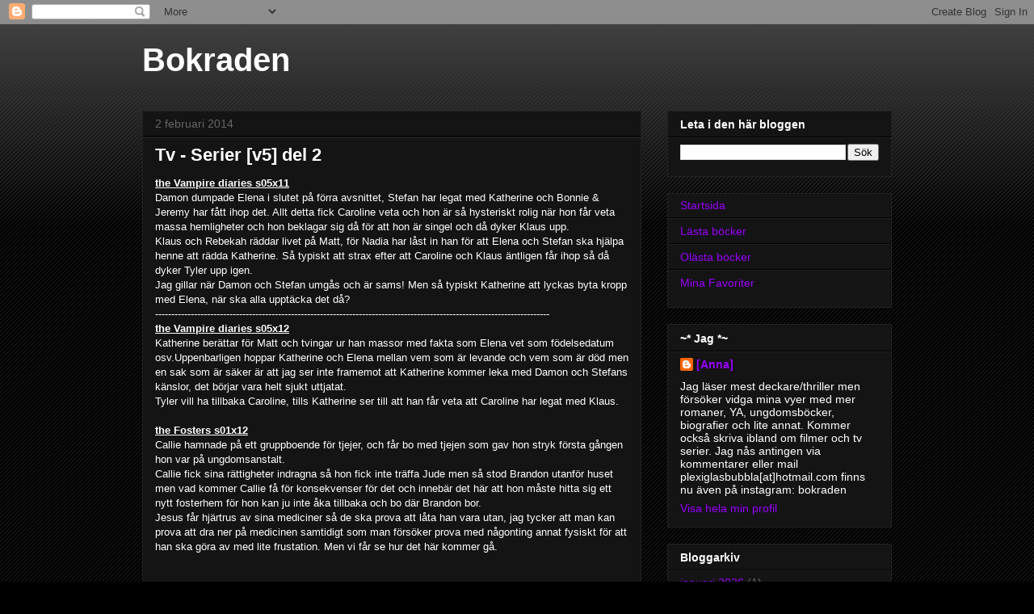

--- FILE ---
content_type: text/html; charset=UTF-8
request_url: http://bokraden.blogspot.com/2014/02/tv-serier-v5-del-2.html
body_size: 17447
content:
<!DOCTYPE html>
<html class='v2' dir='ltr' lang='sv'>
<head>
<link href='https://www.blogger.com/static/v1/widgets/335934321-css_bundle_v2.css' rel='stylesheet' type='text/css'/>
<meta content='width=1100' name='viewport'/>
<meta content='text/html; charset=UTF-8' http-equiv='Content-Type'/>
<meta content='blogger' name='generator'/>
<link href='http://bokraden.blogspot.com/favicon.ico' rel='icon' type='image/x-icon'/>
<link href='http://bokraden.blogspot.com/2014/02/tv-serier-v5-del-2.html' rel='canonical'/>
<link rel="alternate" type="application/atom+xml" title="Bokraden - Atom" href="http://bokraden.blogspot.com/feeds/posts/default" />
<link rel="alternate" type="application/rss+xml" title="Bokraden - RSS" href="http://bokraden.blogspot.com/feeds/posts/default?alt=rss" />
<link rel="service.post" type="application/atom+xml" title="Bokraden - Atom" href="https://www.blogger.com/feeds/4122547531903584781/posts/default" />

<link rel="alternate" type="application/atom+xml" title="Bokraden - Atom" href="http://bokraden.blogspot.com/feeds/8363807382301152419/comments/default" />
<!--Can't find substitution for tag [blog.ieCssRetrofitLinks]-->
<meta content='http://bokraden.blogspot.com/2014/02/tv-serier-v5-del-2.html' property='og:url'/>
<meta content='Tv - Serier [v5] del 2' property='og:title'/>
<meta content='the Vampire diaries s05x11  Damon dumpade Elena i slutet på förra avsnittet, Stefan har legat med Katherine och Bonnie &amp; Jeremy har fått iho...' property='og:description'/>
<title>Bokraden: Tv - Serier [v5] del 2</title>
<style id='page-skin-1' type='text/css'><!--
/*
-----------------------------------------------
Blogger Template Style
Name:     Awesome Inc.
Designer: Tina Chen
URL:      tinachen.org
----------------------------------------------- */
/* Content
----------------------------------------------- */
body {
font: normal normal 13px Arial, Tahoma, Helvetica, FreeSans, sans-serif;
color: #ffffff;
background: #000000 url(https://resources.blogblog.com/blogblog/data/1kt/awesomeinc/body_background_dark.png) repeat scroll top left;
}
html body .content-outer {
min-width: 0;
max-width: 100%;
width: 100%;
}
a:link {
text-decoration: none;
color: #9900ff;
}
a:visited {
text-decoration: none;
color: #9900ff;
}
a:hover {
text-decoration: underline;
color: #9900ff;
}
.body-fauxcolumn-outer .cap-top {
position: absolute;
z-index: 1;
height: 276px;
width: 100%;
background: transparent url(https://resources.blogblog.com/blogblog/data/1kt/awesomeinc/body_gradient_dark.png) repeat-x scroll top left;
_background-image: none;
}
/* Columns
----------------------------------------------- */
.content-inner {
padding: 0;
}
.header-inner .section {
margin: 0 16px;
}
.tabs-inner .section {
margin: 0 16px;
}
.main-inner {
padding-top: 30px;
}
.main-inner .column-center-inner,
.main-inner .column-left-inner,
.main-inner .column-right-inner {
padding: 0 5px;
}
*+html body .main-inner .column-center-inner {
margin-top: -30px;
}
#layout .main-inner .column-center-inner {
margin-top: 0;
}
/* Header
----------------------------------------------- */
.header-outer {
margin: 0 0 0 0;
background: transparent none repeat scroll 0 0;
}
.Header h1 {
font: normal bold 40px Arial, Tahoma, Helvetica, FreeSans, sans-serif;
color: #ffffff;
text-shadow: 0 0 -1px #000000;
}
.Header h1 a {
color: #ffffff;
}
.Header .description {
font: normal normal 14px Arial, Tahoma, Helvetica, FreeSans, sans-serif;
color: #ffffff;
}
.header-inner .Header .titlewrapper,
.header-inner .Header .descriptionwrapper {
padding-left: 0;
padding-right: 0;
margin-bottom: 0;
}
.header-inner .Header .titlewrapper {
padding-top: 22px;
}
/* Tabs
----------------------------------------------- */
.tabs-outer {
overflow: hidden;
position: relative;
background: #141414 none repeat scroll 0 0;
}
#layout .tabs-outer {
overflow: visible;
}
.tabs-cap-top, .tabs-cap-bottom {
position: absolute;
width: 100%;
border-top: 1px solid #222222;
}
.tabs-cap-bottom {
bottom: 0;
}
.tabs-inner .widget li a {
display: inline-block;
margin: 0;
padding: .6em 1.5em;
font: normal bold 14px Arial, Tahoma, Helvetica, FreeSans, sans-serif;
color: #ffffff;
border-top: 1px solid #222222;
border-bottom: 1px solid #222222;
border-left: 1px solid #222222;
height: 16px;
line-height: 16px;
}
.tabs-inner .widget li:last-child a {
border-right: 1px solid #222222;
}
.tabs-inner .widget li.selected a, .tabs-inner .widget li a:hover {
background: #444444 none repeat-x scroll 0 -100px;
color: #ffffff;
}
/* Headings
----------------------------------------------- */
h2 {
font: normal bold 14px Arial, Tahoma, Helvetica, FreeSans, sans-serif;
color: #ffffff;
}
/* Widgets
----------------------------------------------- */
.main-inner .section {
margin: 0 27px;
padding: 0;
}
.main-inner .column-left-outer,
.main-inner .column-right-outer {
margin-top: 0;
}
#layout .main-inner .column-left-outer,
#layout .main-inner .column-right-outer {
margin-top: 0;
}
.main-inner .column-left-inner,
.main-inner .column-right-inner {
background: transparent none repeat 0 0;
-moz-box-shadow: 0 0 0 rgba(0, 0, 0, .2);
-webkit-box-shadow: 0 0 0 rgba(0, 0, 0, .2);
-goog-ms-box-shadow: 0 0 0 rgba(0, 0, 0, .2);
box-shadow: 0 0 0 rgba(0, 0, 0, .2);
-moz-border-radius: 0;
-webkit-border-radius: 0;
-goog-ms-border-radius: 0;
border-radius: 0;
}
#layout .main-inner .column-left-inner,
#layout .main-inner .column-right-inner {
margin-top: 0;
}
.sidebar .widget {
font: normal normal 14px Arial, Tahoma, Helvetica, FreeSans, sans-serif;
color: #ffffff;
}
.sidebar .widget a:link {
color: #9900ff;
}
.sidebar .widget a:visited {
color: #9900ff;
}
.sidebar .widget a:hover {
color: #9900ff;
}
.sidebar .widget h2 {
text-shadow: 0 0 -1px #000000;
}
.main-inner .widget {
background-color: #141414;
border: 1px solid #222222;
padding: 0 15px 15px;
margin: 20px -16px;
-moz-box-shadow: 0 0 0 rgba(0, 0, 0, .2);
-webkit-box-shadow: 0 0 0 rgba(0, 0, 0, .2);
-goog-ms-box-shadow: 0 0 0 rgba(0, 0, 0, .2);
box-shadow: 0 0 0 rgba(0, 0, 0, .2);
-moz-border-radius: 0;
-webkit-border-radius: 0;
-goog-ms-border-radius: 0;
border-radius: 0;
}
.main-inner .widget h2 {
margin: 0 -15px;
padding: .6em 15px .5em;
border-bottom: 1px solid #000000;
}
.footer-inner .widget h2 {
padding: 0 0 .4em;
border-bottom: 1px solid #000000;
}
.main-inner .widget h2 + div, .footer-inner .widget h2 + div {
border-top: 1px solid #222222;
padding-top: 8px;
}
.main-inner .widget .widget-content {
margin: 0 -15px;
padding: 7px 15px 0;
}
.main-inner .widget ul, .main-inner .widget #ArchiveList ul.flat {
margin: -8px -15px 0;
padding: 0;
list-style: none;
}
.main-inner .widget #ArchiveList {
margin: -8px 0 0;
}
.main-inner .widget ul li, .main-inner .widget #ArchiveList ul.flat li {
padding: .5em 15px;
text-indent: 0;
color: #666666;
border-top: 1px solid #222222;
border-bottom: 1px solid #000000;
}
.main-inner .widget #ArchiveList ul li {
padding-top: .25em;
padding-bottom: .25em;
}
.main-inner .widget ul li:first-child, .main-inner .widget #ArchiveList ul.flat li:first-child {
border-top: none;
}
.main-inner .widget ul li:last-child, .main-inner .widget #ArchiveList ul.flat li:last-child {
border-bottom: none;
}
.post-body {
position: relative;
}
.main-inner .widget .post-body ul {
padding: 0 2.5em;
margin: .5em 0;
list-style: disc;
}
.main-inner .widget .post-body ul li {
padding: 0.25em 0;
margin-bottom: .25em;
color: #ffffff;
border: none;
}
.footer-inner .widget ul {
padding: 0;
list-style: none;
}
.widget .zippy {
color: #666666;
}
/* Posts
----------------------------------------------- */
body .main-inner .Blog {
padding: 0;
margin-bottom: 1em;
background-color: transparent;
border: none;
-moz-box-shadow: 0 0 0 rgba(0, 0, 0, 0);
-webkit-box-shadow: 0 0 0 rgba(0, 0, 0, 0);
-goog-ms-box-shadow: 0 0 0 rgba(0, 0, 0, 0);
box-shadow: 0 0 0 rgba(0, 0, 0, 0);
}
.main-inner .section:last-child .Blog:last-child {
padding: 0;
margin-bottom: 1em;
}
.main-inner .widget h2.date-header {
margin: 0 -15px 1px;
padding: 0 0 0 0;
font: normal normal 14px Arial, Tahoma, Helvetica, FreeSans, sans-serif;
color: #666666;
background: transparent none no-repeat scroll top left;
border-top: 0 solid #222222;
border-bottom: 1px solid #000000;
-moz-border-radius-topleft: 0;
-moz-border-radius-topright: 0;
-webkit-border-top-left-radius: 0;
-webkit-border-top-right-radius: 0;
border-top-left-radius: 0;
border-top-right-radius: 0;
position: static;
bottom: 100%;
right: 15px;
text-shadow: 0 0 -1px #000000;
}
.main-inner .widget h2.date-header span {
font: normal normal 14px Arial, Tahoma, Helvetica, FreeSans, sans-serif;
display: block;
padding: .5em 15px;
border-left: 0 solid #222222;
border-right: 0 solid #222222;
}
.date-outer {
position: relative;
margin: 30px 0 20px;
padding: 0 15px;
background-color: #141414;
border: 1px solid #222222;
-moz-box-shadow: 0 0 0 rgba(0, 0, 0, .2);
-webkit-box-shadow: 0 0 0 rgba(0, 0, 0, .2);
-goog-ms-box-shadow: 0 0 0 rgba(0, 0, 0, .2);
box-shadow: 0 0 0 rgba(0, 0, 0, .2);
-moz-border-radius: 0;
-webkit-border-radius: 0;
-goog-ms-border-radius: 0;
border-radius: 0;
}
.date-outer:first-child {
margin-top: 0;
}
.date-outer:last-child {
margin-bottom: 20px;
-moz-border-radius-bottomleft: 0;
-moz-border-radius-bottomright: 0;
-webkit-border-bottom-left-radius: 0;
-webkit-border-bottom-right-radius: 0;
-goog-ms-border-bottom-left-radius: 0;
-goog-ms-border-bottom-right-radius: 0;
border-bottom-left-radius: 0;
border-bottom-right-radius: 0;
}
.date-posts {
margin: 0 -15px;
padding: 0 15px;
clear: both;
}
.post-outer, .inline-ad {
border-top: 1px solid #222222;
margin: 0 -15px;
padding: 15px 15px;
}
.post-outer {
padding-bottom: 10px;
}
.post-outer:first-child {
padding-top: 0;
border-top: none;
}
.post-outer:last-child, .inline-ad:last-child {
border-bottom: none;
}
.post-body {
position: relative;
}
.post-body img {
padding: 8px;
background: #222222;
border: 1px solid transparent;
-moz-box-shadow: 0 0 0 rgba(0, 0, 0, .2);
-webkit-box-shadow: 0 0 0 rgba(0, 0, 0, .2);
box-shadow: 0 0 0 rgba(0, 0, 0, .2);
-moz-border-radius: 0;
-webkit-border-radius: 0;
border-radius: 0;
}
h3.post-title, h4 {
font: normal bold 22px Arial, Tahoma, Helvetica, FreeSans, sans-serif;
color: #ffffff;
}
h3.post-title a {
font: normal bold 22px Arial, Tahoma, Helvetica, FreeSans, sans-serif;
color: #ffffff;
}
h3.post-title a:hover {
color: #9900ff;
text-decoration: underline;
}
.post-header {
margin: 0 0 1em;
}
.post-body {
line-height: 1.4;
}
.post-outer h2 {
color: #ffffff;
}
.post-footer {
margin: 1.5em 0 0;
}
#blog-pager {
padding: 15px;
font-size: 120%;
background-color: #141414;
border: 1px solid #222222;
-moz-box-shadow: 0 0 0 rgba(0, 0, 0, .2);
-webkit-box-shadow: 0 0 0 rgba(0, 0, 0, .2);
-goog-ms-box-shadow: 0 0 0 rgba(0, 0, 0, .2);
box-shadow: 0 0 0 rgba(0, 0, 0, .2);
-moz-border-radius: 0;
-webkit-border-radius: 0;
-goog-ms-border-radius: 0;
border-radius: 0;
-moz-border-radius-topleft: 0;
-moz-border-radius-topright: 0;
-webkit-border-top-left-radius: 0;
-webkit-border-top-right-radius: 0;
-goog-ms-border-top-left-radius: 0;
-goog-ms-border-top-right-radius: 0;
border-top-left-radius: 0;
border-top-right-radius-topright: 0;
margin-top: 1em;
}
.blog-feeds, .post-feeds {
margin: 1em 0;
text-align: center;
color: #ffffff;
}
.blog-feeds a, .post-feeds a {
color: #9900ff;
}
.blog-feeds a:visited, .post-feeds a:visited {
color: #9900ff;
}
.blog-feeds a:hover, .post-feeds a:hover {
color: #9900ff;
}
.post-outer .comments {
margin-top: 2em;
}
/* Comments
----------------------------------------------- */
.comments .comments-content .icon.blog-author {
background-repeat: no-repeat;
background-image: url([data-uri]);
}
.comments .comments-content .loadmore a {
border-top: 1px solid #222222;
border-bottom: 1px solid #222222;
}
.comments .continue {
border-top: 2px solid #222222;
}
/* Footer
----------------------------------------------- */
.footer-outer {
margin: -0 0 -1px;
padding: 0 0 0;
color: #ffffff;
overflow: hidden;
}
.footer-fauxborder-left {
border-top: 1px solid #222222;
background: #141414 none repeat scroll 0 0;
-moz-box-shadow: 0 0 0 rgba(0, 0, 0, .2);
-webkit-box-shadow: 0 0 0 rgba(0, 0, 0, .2);
-goog-ms-box-shadow: 0 0 0 rgba(0, 0, 0, .2);
box-shadow: 0 0 0 rgba(0, 0, 0, .2);
margin: 0 -0;
}
/* Mobile
----------------------------------------------- */
body.mobile {
background-size: auto;
}
.mobile .body-fauxcolumn-outer {
background: transparent none repeat scroll top left;
}
*+html body.mobile .main-inner .column-center-inner {
margin-top: 0;
}
.mobile .main-inner .widget {
padding: 0 0 15px;
}
.mobile .main-inner .widget h2 + div,
.mobile .footer-inner .widget h2 + div {
border-top: none;
padding-top: 0;
}
.mobile .footer-inner .widget h2 {
padding: 0.5em 0;
border-bottom: none;
}
.mobile .main-inner .widget .widget-content {
margin: 0;
padding: 7px 0 0;
}
.mobile .main-inner .widget ul,
.mobile .main-inner .widget #ArchiveList ul.flat {
margin: 0 -15px 0;
}
.mobile .main-inner .widget h2.date-header {
right: 0;
}
.mobile .date-header span {
padding: 0.4em 0;
}
.mobile .date-outer:first-child {
margin-bottom: 0;
border: 1px solid #222222;
-moz-border-radius-topleft: 0;
-moz-border-radius-topright: 0;
-webkit-border-top-left-radius: 0;
-webkit-border-top-right-radius: 0;
-goog-ms-border-top-left-radius: 0;
-goog-ms-border-top-right-radius: 0;
border-top-left-radius: 0;
border-top-right-radius: 0;
}
.mobile .date-outer {
border-color: #222222;
border-width: 0 1px 1px;
}
.mobile .date-outer:last-child {
margin-bottom: 0;
}
.mobile .main-inner {
padding: 0;
}
.mobile .header-inner .section {
margin: 0;
}
.mobile .post-outer, .mobile .inline-ad {
padding: 5px 0;
}
.mobile .tabs-inner .section {
margin: 0 10px;
}
.mobile .main-inner .widget h2 {
margin: 0;
padding: 0;
}
.mobile .main-inner .widget h2.date-header span {
padding: 0;
}
.mobile .main-inner .widget .widget-content {
margin: 0;
padding: 7px 0 0;
}
.mobile #blog-pager {
border: 1px solid transparent;
background: #141414 none repeat scroll 0 0;
}
.mobile .main-inner .column-left-inner,
.mobile .main-inner .column-right-inner {
background: transparent none repeat 0 0;
-moz-box-shadow: none;
-webkit-box-shadow: none;
-goog-ms-box-shadow: none;
box-shadow: none;
}
.mobile .date-posts {
margin: 0;
padding: 0;
}
.mobile .footer-fauxborder-left {
margin: 0;
border-top: inherit;
}
.mobile .main-inner .section:last-child .Blog:last-child {
margin-bottom: 0;
}
.mobile-index-contents {
color: #ffffff;
}
.mobile .mobile-link-button {
background: #9900ff none repeat scroll 0 0;
}
.mobile-link-button a:link, .mobile-link-button a:visited {
color: #ffffff;
}
.mobile .tabs-inner .PageList .widget-content {
background: transparent;
border-top: 1px solid;
border-color: #222222;
color: #ffffff;
}
.mobile .tabs-inner .PageList .widget-content .pagelist-arrow {
border-left: 1px solid #222222;
}

--></style>
<style id='template-skin-1' type='text/css'><!--
body {
min-width: 960px;
}
.content-outer, .content-fauxcolumn-outer, .region-inner {
min-width: 960px;
max-width: 960px;
_width: 960px;
}
.main-inner .columns {
padding-left: 0;
padding-right: 310px;
}
.main-inner .fauxcolumn-center-outer {
left: 0;
right: 310px;
/* IE6 does not respect left and right together */
_width: expression(this.parentNode.offsetWidth -
parseInt("0") -
parseInt("310px") + 'px');
}
.main-inner .fauxcolumn-left-outer {
width: 0;
}
.main-inner .fauxcolumn-right-outer {
width: 310px;
}
.main-inner .column-left-outer {
width: 0;
right: 100%;
margin-left: -0;
}
.main-inner .column-right-outer {
width: 310px;
margin-right: -310px;
}
#layout {
min-width: 0;
}
#layout .content-outer {
min-width: 0;
width: 800px;
}
#layout .region-inner {
min-width: 0;
width: auto;
}
body#layout div.add_widget {
padding: 8px;
}
body#layout div.add_widget a {
margin-left: 32px;
}
--></style>
<link href='https://www.blogger.com/dyn-css/authorization.css?targetBlogID=4122547531903584781&amp;zx=45a9e517-71ce-4f5d-9301-c8db96951e91' media='none' onload='if(media!=&#39;all&#39;)media=&#39;all&#39;' rel='stylesheet'/><noscript><link href='https://www.blogger.com/dyn-css/authorization.css?targetBlogID=4122547531903584781&amp;zx=45a9e517-71ce-4f5d-9301-c8db96951e91' rel='stylesheet'/></noscript>
<meta name='google-adsense-platform-account' content='ca-host-pub-1556223355139109'/>
<meta name='google-adsense-platform-domain' content='blogspot.com'/>

</head>
<body class='loading variant-dark'>
<div class='navbar section' id='navbar' name='Navbar'><div class='widget Navbar' data-version='1' id='Navbar1'><script type="text/javascript">
    function setAttributeOnload(object, attribute, val) {
      if(window.addEventListener) {
        window.addEventListener('load',
          function(){ object[attribute] = val; }, false);
      } else {
        window.attachEvent('onload', function(){ object[attribute] = val; });
      }
    }
  </script>
<div id="navbar-iframe-container"></div>
<script type="text/javascript" src="https://apis.google.com/js/platform.js"></script>
<script type="text/javascript">
      gapi.load("gapi.iframes:gapi.iframes.style.bubble", function() {
        if (gapi.iframes && gapi.iframes.getContext) {
          gapi.iframes.getContext().openChild({
              url: 'https://www.blogger.com/navbar/4122547531903584781?po\x3d8363807382301152419\x26origin\x3dhttp://bokraden.blogspot.com',
              where: document.getElementById("navbar-iframe-container"),
              id: "navbar-iframe"
          });
        }
      });
    </script><script type="text/javascript">
(function() {
var script = document.createElement('script');
script.type = 'text/javascript';
script.src = '//pagead2.googlesyndication.com/pagead/js/google_top_exp.js';
var head = document.getElementsByTagName('head')[0];
if (head) {
head.appendChild(script);
}})();
</script>
</div></div>
<div class='body-fauxcolumns'>
<div class='fauxcolumn-outer body-fauxcolumn-outer'>
<div class='cap-top'>
<div class='cap-left'></div>
<div class='cap-right'></div>
</div>
<div class='fauxborder-left'>
<div class='fauxborder-right'></div>
<div class='fauxcolumn-inner'>
</div>
</div>
<div class='cap-bottom'>
<div class='cap-left'></div>
<div class='cap-right'></div>
</div>
</div>
</div>
<div class='content'>
<div class='content-fauxcolumns'>
<div class='fauxcolumn-outer content-fauxcolumn-outer'>
<div class='cap-top'>
<div class='cap-left'></div>
<div class='cap-right'></div>
</div>
<div class='fauxborder-left'>
<div class='fauxborder-right'></div>
<div class='fauxcolumn-inner'>
</div>
</div>
<div class='cap-bottom'>
<div class='cap-left'></div>
<div class='cap-right'></div>
</div>
</div>
</div>
<div class='content-outer'>
<div class='content-cap-top cap-top'>
<div class='cap-left'></div>
<div class='cap-right'></div>
</div>
<div class='fauxborder-left content-fauxborder-left'>
<div class='fauxborder-right content-fauxborder-right'></div>
<div class='content-inner'>
<header>
<div class='header-outer'>
<div class='header-cap-top cap-top'>
<div class='cap-left'></div>
<div class='cap-right'></div>
</div>
<div class='fauxborder-left header-fauxborder-left'>
<div class='fauxborder-right header-fauxborder-right'></div>
<div class='region-inner header-inner'>
<div class='header section' id='header' name='Rubrik'><div class='widget Header' data-version='1' id='Header1'>
<div id='header-inner'>
<div class='titlewrapper'>
<h1 class='title'>
<a href='http://bokraden.blogspot.com/'>
Bokraden
</a>
</h1>
</div>
<div class='descriptionwrapper'>
<p class='description'><span>
</span></p>
</div>
</div>
</div></div>
</div>
</div>
<div class='header-cap-bottom cap-bottom'>
<div class='cap-left'></div>
<div class='cap-right'></div>
</div>
</div>
</header>
<div class='tabs-outer'>
<div class='tabs-cap-top cap-top'>
<div class='cap-left'></div>
<div class='cap-right'></div>
</div>
<div class='fauxborder-left tabs-fauxborder-left'>
<div class='fauxborder-right tabs-fauxborder-right'></div>
<div class='region-inner tabs-inner'>
<div class='tabs no-items section' id='crosscol' name='Alla kolumner'></div>
<div class='tabs no-items section' id='crosscol-overflow' name='Cross-Column 2'></div>
</div>
</div>
<div class='tabs-cap-bottom cap-bottom'>
<div class='cap-left'></div>
<div class='cap-right'></div>
</div>
</div>
<div class='main-outer'>
<div class='main-cap-top cap-top'>
<div class='cap-left'></div>
<div class='cap-right'></div>
</div>
<div class='fauxborder-left main-fauxborder-left'>
<div class='fauxborder-right main-fauxborder-right'></div>
<div class='region-inner main-inner'>
<div class='columns fauxcolumns'>
<div class='fauxcolumn-outer fauxcolumn-center-outer'>
<div class='cap-top'>
<div class='cap-left'></div>
<div class='cap-right'></div>
</div>
<div class='fauxborder-left'>
<div class='fauxborder-right'></div>
<div class='fauxcolumn-inner'>
</div>
</div>
<div class='cap-bottom'>
<div class='cap-left'></div>
<div class='cap-right'></div>
</div>
</div>
<div class='fauxcolumn-outer fauxcolumn-left-outer'>
<div class='cap-top'>
<div class='cap-left'></div>
<div class='cap-right'></div>
</div>
<div class='fauxborder-left'>
<div class='fauxborder-right'></div>
<div class='fauxcolumn-inner'>
</div>
</div>
<div class='cap-bottom'>
<div class='cap-left'></div>
<div class='cap-right'></div>
</div>
</div>
<div class='fauxcolumn-outer fauxcolumn-right-outer'>
<div class='cap-top'>
<div class='cap-left'></div>
<div class='cap-right'></div>
</div>
<div class='fauxborder-left'>
<div class='fauxborder-right'></div>
<div class='fauxcolumn-inner'>
</div>
</div>
<div class='cap-bottom'>
<div class='cap-left'></div>
<div class='cap-right'></div>
</div>
</div>
<!-- corrects IE6 width calculation -->
<div class='columns-inner'>
<div class='column-center-outer'>
<div class='column-center-inner'>
<div class='main section' id='main' name='Huvudsektion'><div class='widget Blog' data-version='1' id='Blog1'>
<div class='blog-posts hfeed'>

          <div class="date-outer">
        
<h2 class='date-header'><span>2 februari 2014</span></h2>

          <div class="date-posts">
        
<div class='post-outer'>
<div class='post hentry uncustomized-post-template' itemprop='blogPost' itemscope='itemscope' itemtype='http://schema.org/BlogPosting'>
<meta content='4122547531903584781' itemprop='blogId'/>
<meta content='8363807382301152419' itemprop='postId'/>
<a name='8363807382301152419'></a>
<h3 class='post-title entry-title' itemprop='name'>
Tv - Serier [v5] del 2
</h3>
<div class='post-header'>
<div class='post-header-line-1'></div>
</div>
<div class='post-body entry-content' id='post-body-8363807382301152419' itemprop='description articleBody'>
<u><b>the Vampire diaries s05x11</b></u><br />
Damon dumpade Elena i slutet på förra avsnittet, Stefan har legat med Katherine och Bonnie &amp; Jeremy har fått ihop det. Allt detta fick Caroline veta och hon är så hysteriskt rolig när hon får veta&nbsp; massa hemligheter och hon beklagar sig då för att hon är singel och då dyker Klaus upp.<br />
Klaus och Rebekah räddar livet på Matt, för Nadia har låst in han för att Elena och Stefan ska hjälpa henne att rädda Katherine. Så typiskt att strax efter att Caroline och Klaus äntligen får ihop så då dyker Tyler upp igen. <br />
Jag gillar när Damon och Stefan umgås och är sams! Men så typiskt Katherine att lyckas byta kropp med Elena, när ska alla upptäcka det då?<br />
--------------------------------------------------------------------------------------------------------------------------<br />
<u><b>the Vampire diaries s05x12</b></u><br />
Katherine berättar för Matt och tvingar ur han massor med fakta som Elena vet som födelsedatum osv.Uppenbarligen hoppar Katherine och Elena mellan vem som är levande och vem som är död men en sak som är säker är att jag ser inte framemot att Katherine kommer leka med Damon och Stefans känslor, det börjar vara helt sjukt uttjatat.<br />
Tyler vill ha tillbaka Caroline, tills Katherine ser till att han får veta att Caroline har legat med Klaus. <br />
<br />
<u><b>the Fosters s01x12</b></u><br />
Callie hamnade på ett gruppboende för tjejer, och får bo med tjejen som gav hon stryk första gången hon var på ungdomsanstalt. <br />
Callie fick sina rättigheter indragna så hon fick inte träffa Jude men så stod Brandon utanför huset men vad kommer Callie få för konsekvenser för det och innebär det här att hon måste hitta sig ett nytt fosterhem för hon kan ju inte åka tillbaka och bo där Brandon bor. <br />
Jesus får hjärtrus av sina mediciner så de ska prova att låta han vara utan, jag tycker att man kan prova att dra ner på medicinen samtidigt som man försöker prova med någonting annat fysiskt för att han ska göra av med lite frustation. Men vi får se hur det här kommer gå. <br />
<br />
<u><b><br />the Carrie Diaries s02x13</b></u><b>&nbsp; *säsongsavslutning*</b><br />
Larissa fick sparken vilket innebar att även Carrie fick typ sparken. Dorrit fick deras pappa att förstå hur han behandlar sina döttrar. <br />
Carrie och Sebastian gjorde slut och han flyttade och Carrie flyttade ihop med Samantha. Maggie förlovade sig med sin pojkvän. Mouse och hennes ex blev sams igen. <br />
Alla fick som ett slut och man visste ju att Carrie och Sebastian inte var the end game, jag tycker serien kan ta slut nu så fick seren ett bra avslut. <br />
<div style='clear: both;'></div>
</div>
<div class='post-footer'>
<div class='post-footer-line post-footer-line-1'>
<span class='post-author vcard'>
</span>
<span class='post-timestamp'>
kl.
<meta content='http://bokraden.blogspot.com/2014/02/tv-serier-v5-del-2.html' itemprop='url'/>
<a class='timestamp-link' href='http://bokraden.blogspot.com/2014/02/tv-serier-v5-del-2.html' rel='bookmark' title='permanent link'><abbr class='published' itemprop='datePublished' title='2014-02-02T20:44:00+01:00'>februari 02, 2014</abbr></a>
</span>
<span class='post-comment-link'>
</span>
<span class='post-icons'>
<span class='item-control blog-admin pid-453830491'>
<a href='https://www.blogger.com/post-edit.g?blogID=4122547531903584781&postID=8363807382301152419&from=pencil' title='Redigera inlägg'>
<img alt='' class='icon-action' height='18' src='https://resources.blogblog.com/img/icon18_edit_allbkg.gif' width='18'/>
</a>
</span>
</span>
<div class='post-share-buttons goog-inline-block'>
<a class='goog-inline-block share-button sb-email' href='https://www.blogger.com/share-post.g?blogID=4122547531903584781&postID=8363807382301152419&target=email' target='_blank' title='Skicka med e-post'><span class='share-button-link-text'>Skicka med e-post</span></a><a class='goog-inline-block share-button sb-blog' href='https://www.blogger.com/share-post.g?blogID=4122547531903584781&postID=8363807382301152419&target=blog' onclick='window.open(this.href, "_blank", "height=270,width=475"); return false;' target='_blank' title='BlogThis!'><span class='share-button-link-text'>BlogThis!</span></a><a class='goog-inline-block share-button sb-twitter' href='https://www.blogger.com/share-post.g?blogID=4122547531903584781&postID=8363807382301152419&target=twitter' target='_blank' title='Dela på X'><span class='share-button-link-text'>Dela på X</span></a><a class='goog-inline-block share-button sb-facebook' href='https://www.blogger.com/share-post.g?blogID=4122547531903584781&postID=8363807382301152419&target=facebook' onclick='window.open(this.href, "_blank", "height=430,width=640"); return false;' target='_blank' title='Dela på Facebook'><span class='share-button-link-text'>Dela på Facebook</span></a><a class='goog-inline-block share-button sb-pinterest' href='https://www.blogger.com/share-post.g?blogID=4122547531903584781&postID=8363807382301152419&target=pinterest' target='_blank' title='Dela på Pinterest'><span class='share-button-link-text'>Dela på Pinterest</span></a>
</div>
</div>
<div class='post-footer-line post-footer-line-2'>
<span class='post-labels'>
Etiketter:
<a href='http://bokraden.blogspot.com/search/label/%5BVeckans%20Serier%5D' rel='tag'>[Veckans Serier]</a>
</span>
</div>
<div class='post-footer-line post-footer-line-3'>
<span class='post-location'>
</span>
</div>
</div>
</div>
<div class='comments' id='comments'>
<a name='comments'></a>
<h4>1 kommentar:</h4>
<div class='comments-content'>
<script async='async' src='' type='text/javascript'></script>
<script type='text/javascript'>
    (function() {
      var items = null;
      var msgs = null;
      var config = {};

// <![CDATA[
      var cursor = null;
      if (items && items.length > 0) {
        cursor = parseInt(items[items.length - 1].timestamp) + 1;
      }

      var bodyFromEntry = function(entry) {
        var text = (entry &&
                    ((entry.content && entry.content.$t) ||
                     (entry.summary && entry.summary.$t))) ||
            '';
        if (entry && entry.gd$extendedProperty) {
          for (var k in entry.gd$extendedProperty) {
            if (entry.gd$extendedProperty[k].name == 'blogger.contentRemoved') {
              return '<span class="deleted-comment">' + text + '</span>';
            }
          }
        }
        return text;
      }

      var parse = function(data) {
        cursor = null;
        var comments = [];
        if (data && data.feed && data.feed.entry) {
          for (var i = 0, entry; entry = data.feed.entry[i]; i++) {
            var comment = {};
            // comment ID, parsed out of the original id format
            var id = /blog-(\d+).post-(\d+)/.exec(entry.id.$t);
            comment.id = id ? id[2] : null;
            comment.body = bodyFromEntry(entry);
            comment.timestamp = Date.parse(entry.published.$t) + '';
            if (entry.author && entry.author.constructor === Array) {
              var auth = entry.author[0];
              if (auth) {
                comment.author = {
                  name: (auth.name ? auth.name.$t : undefined),
                  profileUrl: (auth.uri ? auth.uri.$t : undefined),
                  avatarUrl: (auth.gd$image ? auth.gd$image.src : undefined)
                };
              }
            }
            if (entry.link) {
              if (entry.link[2]) {
                comment.link = comment.permalink = entry.link[2].href;
              }
              if (entry.link[3]) {
                var pid = /.*comments\/default\/(\d+)\?.*/.exec(entry.link[3].href);
                if (pid && pid[1]) {
                  comment.parentId = pid[1];
                }
              }
            }
            comment.deleteclass = 'item-control blog-admin';
            if (entry.gd$extendedProperty) {
              for (var k in entry.gd$extendedProperty) {
                if (entry.gd$extendedProperty[k].name == 'blogger.itemClass') {
                  comment.deleteclass += ' ' + entry.gd$extendedProperty[k].value;
                } else if (entry.gd$extendedProperty[k].name == 'blogger.displayTime') {
                  comment.displayTime = entry.gd$extendedProperty[k].value;
                }
              }
            }
            comments.push(comment);
          }
        }
        return comments;
      };

      var paginator = function(callback) {
        if (hasMore()) {
          var url = config.feed + '?alt=json&v=2&orderby=published&reverse=false&max-results=50';
          if (cursor) {
            url += '&published-min=' + new Date(cursor).toISOString();
          }
          window.bloggercomments = function(data) {
            var parsed = parse(data);
            cursor = parsed.length < 50 ? null
                : parseInt(parsed[parsed.length - 1].timestamp) + 1
            callback(parsed);
            window.bloggercomments = null;
          }
          url += '&callback=bloggercomments';
          var script = document.createElement('script');
          script.type = 'text/javascript';
          script.src = url;
          document.getElementsByTagName('head')[0].appendChild(script);
        }
      };
      var hasMore = function() {
        return !!cursor;
      };
      var getMeta = function(key, comment) {
        if ('iswriter' == key) {
          var matches = !!comment.author
              && comment.author.name == config.authorName
              && comment.author.profileUrl == config.authorUrl;
          return matches ? 'true' : '';
        } else if ('deletelink' == key) {
          return config.baseUri + '/comment/delete/'
               + config.blogId + '/' + comment.id;
        } else if ('deleteclass' == key) {
          return comment.deleteclass;
        }
        return '';
      };

      var replybox = null;
      var replyUrlParts = null;
      var replyParent = undefined;

      var onReply = function(commentId, domId) {
        if (replybox == null) {
          // lazily cache replybox, and adjust to suit this style:
          replybox = document.getElementById('comment-editor');
          if (replybox != null) {
            replybox.height = '250px';
            replybox.style.display = 'block';
            replyUrlParts = replybox.src.split('#');
          }
        }
        if (replybox && (commentId !== replyParent)) {
          replybox.src = '';
          document.getElementById(domId).insertBefore(replybox, null);
          replybox.src = replyUrlParts[0]
              + (commentId ? '&parentID=' + commentId : '')
              + '#' + replyUrlParts[1];
          replyParent = commentId;
        }
      };

      var hash = (window.location.hash || '#').substring(1);
      var startThread, targetComment;
      if (/^comment-form_/.test(hash)) {
        startThread = hash.substring('comment-form_'.length);
      } else if (/^c[0-9]+$/.test(hash)) {
        targetComment = hash.substring(1);
      }

      // Configure commenting API:
      var configJso = {
        'maxDepth': config.maxThreadDepth
      };
      var provider = {
        'id': config.postId,
        'data': items,
        'loadNext': paginator,
        'hasMore': hasMore,
        'getMeta': getMeta,
        'onReply': onReply,
        'rendered': true,
        'initComment': targetComment,
        'initReplyThread': startThread,
        'config': configJso,
        'messages': msgs
      };

      var render = function() {
        if (window.goog && window.goog.comments) {
          var holder = document.getElementById('comment-holder');
          window.goog.comments.render(holder, provider);
        }
      };

      // render now, or queue to render when library loads:
      if (window.goog && window.goog.comments) {
        render();
      } else {
        window.goog = window.goog || {};
        window.goog.comments = window.goog.comments || {};
        window.goog.comments.loadQueue = window.goog.comments.loadQueue || [];
        window.goog.comments.loadQueue.push(render);
      }
    })();
// ]]>
  </script>
<div id='comment-holder'>
<div class="comment-thread toplevel-thread"><ol id="top-ra"><li class="comment" id="c7562173172208966990"><div class="avatar-image-container"><img src="//blogger.googleusercontent.com/img/b/R29vZ2xl/AVvXsEhuhgHvYsw_wGw-UXOmERD6i4SGnvjLEfqM-HkaPRa8s4htHfAKRsSyG6QPPm5Ty1ZvghYQC6Dkkl_vTZK33v_26lI0j2x2UlpiK6Gy_t4ie-KJrGYNGHWusJ5xwr5p5A/s45-c/tumblr_lnu58sTgNu1qbgprzo1_500.jpg" alt=""/></div><div class="comment-block"><div class="comment-header"><cite class="user"><a href="https://www.blogger.com/profile/02087392921961885454" rel="nofollow">Zelly</a></cite><span class="icon user "></span><span class="datetime secondary-text"><a rel="nofollow" href="http://bokraden.blogspot.com/2014/02/tv-serier-v5-del-2.html?showComment=1391542723728#c7562173172208966990">4 februari 2014 kl. 20:38</a></span></div><p class="comment-content">Tyler och Caroline tråkar ut mig till döds, haha. Gillar dem inte alls som par. </p><span class="comment-actions secondary-text"><a class="comment-reply" target="_self" data-comment-id="7562173172208966990">Svara</a><span class="item-control blog-admin blog-admin pid-2026272039"><a target="_self" href="https://www.blogger.com/comment/delete/4122547531903584781/7562173172208966990">Radera</a></span></span></div><div class="comment-replies"><div id="c7562173172208966990-rt" class="comment-thread inline-thread hidden"><span class="thread-toggle thread-expanded"><span class="thread-arrow"></span><span class="thread-count"><a target="_self">Svar</a></span></span><ol id="c7562173172208966990-ra" class="thread-chrome thread-expanded"><div></div><div id="c7562173172208966990-continue" class="continue"><a class="comment-reply" target="_self" data-comment-id="7562173172208966990">Svara</a></div></ol></div></div><div class="comment-replybox-single" id="c7562173172208966990-ce"></div></li></ol><div id="top-continue" class="continue"><a class="comment-reply" target="_self">Lägg till kommentar</a></div><div class="comment-replybox-thread" id="top-ce"></div><div class="loadmore hidden" data-post-id="8363807382301152419"><a target="_self">Läs in mer...</a></div></div>
</div>
</div>
<p class='comment-footer'>
<div class='comment-form'>
<a name='comment-form'></a>
<p>
</p>
<a href='https://www.blogger.com/comment/frame/4122547531903584781?po=8363807382301152419&hl=sv&saa=85391&origin=http://bokraden.blogspot.com' id='comment-editor-src'></a>
<iframe allowtransparency='true' class='blogger-iframe-colorize blogger-comment-from-post' frameborder='0' height='410px' id='comment-editor' name='comment-editor' src='' width='100%'></iframe>
<script src='https://www.blogger.com/static/v1/jsbin/2830521187-comment_from_post_iframe.js' type='text/javascript'></script>
<script type='text/javascript'>
      BLOG_CMT_createIframe('https://www.blogger.com/rpc_relay.html');
    </script>
</div>
</p>
<div id='backlinks-container'>
<div id='Blog1_backlinks-container'>
</div>
</div>
</div>
</div>

        </div></div>
      
</div>
<div class='blog-pager' id='blog-pager'>
<span id='blog-pager-newer-link'>
<a class='blog-pager-newer-link' href='http://bokraden.blogspot.com/2014/02/tematrio-vintervader.html' id='Blog1_blog-pager-newer-link' title='Senaste inlägg'>Senaste inlägg</a>
</span>
<span id='blog-pager-older-link'>
<a class='blog-pager-older-link' href='http://bokraden.blogspot.com/2014/02/i-min-brevlada-januari-2014.html' id='Blog1_blog-pager-older-link' title='Äldre inlägg'>Äldre inlägg</a>
</span>
<a class='home-link' href='http://bokraden.blogspot.com/'>Startsida</a>
</div>
<div class='clear'></div>
<div class='post-feeds'>
<div class='feed-links'>
Prenumerera på:
<a class='feed-link' href='http://bokraden.blogspot.com/feeds/8363807382301152419/comments/default' target='_blank' type='application/atom+xml'>Kommentarer till inlägget (Atom)</a>
</div>
</div>
</div><div class='widget FeaturedPost' data-version='1' id='FeaturedPost1'>
<div class='post-summary'>
<h3><a href='http://bokraden.blogspot.com/2026/01/sammanfattning-2025.html'>Sammanfattning 2025</a></h3>
<p>
&#160; Lästa böcker 2025 = 54 Nya för i år = 26 Köpta tidigare = 28 Bokrea böcker =&#160; 30 Lästa: 12 Olästa: 18&#160;&#160; &#160; Köpta böcker  = 41 Lästa = 12 Ol...
</p>
</div>
<style type='text/css'>
    .image {
      width: 100%;
    }
  </style>
<div class='clear'></div>
</div><div class='widget PopularPosts' data-version='1' id='PopularPosts1'>
<div class='widget-content popular-posts'>
<ul>
<li>
<div class='item-content'>
<div class='item-title'><a href='http://bokraden.blogspot.com/2025/01/sammanfattning-2024.html'>Sammanfattning 2024</a></div>
<div class='item-snippet'>&#160;Lästa böcker under 2025 =&#160; 40 stycken Köpta rea böcker&#160; &#160;19&#160; Lästa: 11 Olästa: 8 Rec.ex&#160; 16 Efterfrågade&#160; 3&#160; Överrasknings rec.ex&#160; &#160;13 Läst...</div>
</div>
<div style='clear: both;'></div>
</li>
<li>
<div class='item-content'>
<div class='item-thumbnail'>
<a href='http://bokraden.blogspot.com/2023/06/magnus-nordin-midsommar-morden.html' target='_blank'>
<img alt='' border='0' src='https://blogger.googleusercontent.com/img/b/R29vZ2xl/AVvXsEhI_xtU2583becr9N9Zt0tZsFEFkeVVQFdb0H-_OJAegUYMiFvu_DgXOXvS3Utp4CLEoUOFDmwanv6XSsMz79vJDtrZd0X6xTTp24mvCRF8qNhEnCrtQuFBR6cAR9WeEpN7ARnMWv3acDRGVxK1p46x0O2WIp6vzZ6pG951shlpZb5n5IKAiF2cLpEl5A/w72-h72-p-k-no-nu/Magnus%20Nordin%20-%20Midsommar%20morden.JPG'/>
</a>
</div>
<div class='item-title'><a href='http://bokraden.blogspot.com/2023/06/magnus-nordin-midsommar-morden.html'>Magnus Nordin - Midsommar morden </a></div>
<div class='item-snippet'>Titel &amp; Omslag Jag gillar omslaget och titeln.&#160; Handling Ossians största intresse är seriemördare och olösta mordgåtor.&#160; När han ska väl...</div>
</div>
<div style='clear: both;'></div>
</li>
<li>
<div class='item-content'>
<div class='item-title'><a href='http://bokraden.blogspot.com/2024/02/i-min-brevlada-september-oktober-2023.html'>I min brevlåda [September-Oktober 2023]</a></div>
<div class='item-snippet'>&#160; Rec.ex:&#160; 0 Överraskning:&#160; 0&#160; Köpta/Fått:&#160; 0&#160; Rensat bort:&#160; 241 (lästa)&#160; &#160; &#160;177&#160; (olästa)&#160;&#160; Lästa:&#160; 0 Sammanfattning:&#160; Det rensades bort en...</div>
</div>
<div style='clear: both;'></div>
</li>
</ul>
<div class='clear'></div>
</div>
</div></div>
</div>
</div>
<div class='column-left-outer'>
<div class='column-left-inner'>
<aside>
</aside>
</div>
</div>
<div class='column-right-outer'>
<div class='column-right-inner'>
<aside>
<div class='sidebar section' id='sidebar-right-1'><div class='widget BlogSearch' data-version='1' id='BlogSearch1'>
<h2 class='title'>Leta i den här bloggen</h2>
<div class='widget-content'>
<div id='BlogSearch1_form'>
<form action='http://bokraden.blogspot.com/search' class='gsc-search-box' target='_top'>
<table cellpadding='0' cellspacing='0' class='gsc-search-box'>
<tbody>
<tr>
<td class='gsc-input'>
<input autocomplete='off' class='gsc-input' name='q' size='10' title='search' type='text' value=''/>
</td>
<td class='gsc-search-button'>
<input class='gsc-search-button' title='search' type='submit' value='Sök'/>
</td>
</tr>
</tbody>
</table>
</form>
</div>
</div>
<div class='clear'></div>
</div><div class='widget PageList' data-version='1' id='PageList1'>
<div class='widget-content'>
<ul>
<li>
<a href='http://bokraden.blogspot.com/'>Startsida</a>
</li>
<li>
<a href='http://bokraden.blogspot.com/p/last-2012.html'>Lästa böcker </a>
</li>
<li>
<a href='http://bokraden.blogspot.com/p/olasta-bocker.html'>Olästa böcker</a>
</li>
<li>
<a href='http://bokraden.blogspot.com/p/mina-favoriter.html'>Mina Favoriter</a>
</li>
</ul>
<div class='clear'></div>
</div>
</div>
<div class='widget Profile' data-version='1' id='Profile1'>
<h2>~* Jag *~</h2>
<div class='widget-content'>
<dl class='profile-datablock'>
<dt class='profile-data'>
<a class='profile-name-link g-profile' href='https://www.blogger.com/profile/02696564466681130725' rel='author' style='background-image: url(//www.blogger.com/img/logo-16.png);'>
[Anna]
</a>
</dt>
<dd class='profile-textblock'>Jag läser mest deckare/thriller men försöker vidga mina vyer med mer romaner, YA, ungdomsböcker, biografier och lite annat. Kommer också skriva ibland om filmer och tv serier. 

Jag nås antingen via kommentarer eller mail plexiglasbubbla[at]hotmail.com
finns nu även på instagram: bokraden</dd>
</dl>
<a class='profile-link' href='https://www.blogger.com/profile/02696564466681130725' rel='author'>Visa hela min profil</a>
<div class='clear'></div>
</div>
</div><div class='widget BlogArchive' data-version='1' id='BlogArchive1'>
<h2>Bloggarkiv</h2>
<div class='widget-content'>
<div id='ArchiveList'>
<div id='BlogArchive1_ArchiveList'>
<ul class='flat'>
<li class='archivedate'>
<a href='http://bokraden.blogspot.com/2026/01/'>januari 2026</a> (1)
      </li>
<li class='archivedate'>
<a href='http://bokraden.blogspot.com/2025/01/'>januari 2025</a> (1)
      </li>
<li class='archivedate'>
<a href='http://bokraden.blogspot.com/2024/02/'>februari 2024</a> (1)
      </li>
<li class='archivedate'>
<a href='http://bokraden.blogspot.com/2023/09/'>september 2023</a> (2)
      </li>
<li class='archivedate'>
<a href='http://bokraden.blogspot.com/2023/06/'>juni 2023</a> (2)
      </li>
<li class='archivedate'>
<a href='http://bokraden.blogspot.com/2023/05/'>maj 2023</a> (5)
      </li>
<li class='archivedate'>
<a href='http://bokraden.blogspot.com/2023/04/'>april 2023</a> (6)
      </li>
<li class='archivedate'>
<a href='http://bokraden.blogspot.com/2023/03/'>mars 2023</a> (10)
      </li>
<li class='archivedate'>
<a href='http://bokraden.blogspot.com/2023/02/'>februari 2023</a> (4)
      </li>
<li class='archivedate'>
<a href='http://bokraden.blogspot.com/2023/01/'>januari 2023</a> (9)
      </li>
<li class='archivedate'>
<a href='http://bokraden.blogspot.com/2022/12/'>december 2022</a> (6)
      </li>
<li class='archivedate'>
<a href='http://bokraden.blogspot.com/2022/11/'>november 2022</a> (6)
      </li>
<li class='archivedate'>
<a href='http://bokraden.blogspot.com/2022/10/'>oktober 2022</a> (10)
      </li>
<li class='archivedate'>
<a href='http://bokraden.blogspot.com/2022/09/'>september 2022</a> (7)
      </li>
<li class='archivedate'>
<a href='http://bokraden.blogspot.com/2022/08/'>augusti 2022</a> (8)
      </li>
<li class='archivedate'>
<a href='http://bokraden.blogspot.com/2022/07/'>juli 2022</a> (6)
      </li>
<li class='archivedate'>
<a href='http://bokraden.blogspot.com/2022/06/'>juni 2022</a> (10)
      </li>
<li class='archivedate'>
<a href='http://bokraden.blogspot.com/2022/05/'>maj 2022</a> (12)
      </li>
<li class='archivedate'>
<a href='http://bokraden.blogspot.com/2022/04/'>april 2022</a> (12)
      </li>
<li class='archivedate'>
<a href='http://bokraden.blogspot.com/2022/03/'>mars 2022</a> (11)
      </li>
<li class='archivedate'>
<a href='http://bokraden.blogspot.com/2022/02/'>februari 2022</a> (7)
      </li>
<li class='archivedate'>
<a href='http://bokraden.blogspot.com/2022/01/'>januari 2022</a> (11)
      </li>
<li class='archivedate'>
<a href='http://bokraden.blogspot.com/2021/12/'>december 2021</a> (10)
      </li>
<li class='archivedate'>
<a href='http://bokraden.blogspot.com/2021/11/'>november 2021</a> (16)
      </li>
<li class='archivedate'>
<a href='http://bokraden.blogspot.com/2021/10/'>oktober 2021</a> (15)
      </li>
<li class='archivedate'>
<a href='http://bokraden.blogspot.com/2021/09/'>september 2021</a> (12)
      </li>
<li class='archivedate'>
<a href='http://bokraden.blogspot.com/2021/08/'>augusti 2021</a> (9)
      </li>
<li class='archivedate'>
<a href='http://bokraden.blogspot.com/2021/07/'>juli 2021</a> (11)
      </li>
<li class='archivedate'>
<a href='http://bokraden.blogspot.com/2021/06/'>juni 2021</a> (14)
      </li>
<li class='archivedate'>
<a href='http://bokraden.blogspot.com/2021/05/'>maj 2021</a> (14)
      </li>
<li class='archivedate'>
<a href='http://bokraden.blogspot.com/2021/04/'>april 2021</a> (14)
      </li>
<li class='archivedate'>
<a href='http://bokraden.blogspot.com/2021/03/'>mars 2021</a> (16)
      </li>
<li class='archivedate'>
<a href='http://bokraden.blogspot.com/2021/02/'>februari 2021</a> (11)
      </li>
<li class='archivedate'>
<a href='http://bokraden.blogspot.com/2021/01/'>januari 2021</a> (22)
      </li>
<li class='archivedate'>
<a href='http://bokraden.blogspot.com/2020/12/'>december 2020</a> (7)
      </li>
<li class='archivedate'>
<a href='http://bokraden.blogspot.com/2020/11/'>november 2020</a> (7)
      </li>
<li class='archivedate'>
<a href='http://bokraden.blogspot.com/2020/10/'>oktober 2020</a> (15)
      </li>
<li class='archivedate'>
<a href='http://bokraden.blogspot.com/2020/09/'>september 2020</a> (8)
      </li>
<li class='archivedate'>
<a href='http://bokraden.blogspot.com/2020/08/'>augusti 2020</a> (17)
      </li>
<li class='archivedate'>
<a href='http://bokraden.blogspot.com/2020/07/'>juli 2020</a> (11)
      </li>
<li class='archivedate'>
<a href='http://bokraden.blogspot.com/2020/06/'>juni 2020</a> (12)
      </li>
<li class='archivedate'>
<a href='http://bokraden.blogspot.com/2020/05/'>maj 2020</a> (9)
      </li>
<li class='archivedate'>
<a href='http://bokraden.blogspot.com/2020/04/'>april 2020</a> (14)
      </li>
<li class='archivedate'>
<a href='http://bokraden.blogspot.com/2020/03/'>mars 2020</a> (19)
      </li>
<li class='archivedate'>
<a href='http://bokraden.blogspot.com/2020/02/'>februari 2020</a> (13)
      </li>
<li class='archivedate'>
<a href='http://bokraden.blogspot.com/2020/01/'>januari 2020</a> (16)
      </li>
<li class='archivedate'>
<a href='http://bokraden.blogspot.com/2019/12/'>december 2019</a> (6)
      </li>
<li class='archivedate'>
<a href='http://bokraden.blogspot.com/2019/11/'>november 2019</a> (17)
      </li>
<li class='archivedate'>
<a href='http://bokraden.blogspot.com/2019/10/'>oktober 2019</a> (14)
      </li>
<li class='archivedate'>
<a href='http://bokraden.blogspot.com/2019/09/'>september 2019</a> (7)
      </li>
<li class='archivedate'>
<a href='http://bokraden.blogspot.com/2019/08/'>augusti 2019</a> (13)
      </li>
<li class='archivedate'>
<a href='http://bokraden.blogspot.com/2019/07/'>juli 2019</a> (7)
      </li>
<li class='archivedate'>
<a href='http://bokraden.blogspot.com/2019/06/'>juni 2019</a> (10)
      </li>
<li class='archivedate'>
<a href='http://bokraden.blogspot.com/2019/05/'>maj 2019</a> (11)
      </li>
<li class='archivedate'>
<a href='http://bokraden.blogspot.com/2019/04/'>april 2019</a> (18)
      </li>
<li class='archivedate'>
<a href='http://bokraden.blogspot.com/2019/03/'>mars 2019</a> (16)
      </li>
<li class='archivedate'>
<a href='http://bokraden.blogspot.com/2019/02/'>februari 2019</a> (11)
      </li>
<li class='archivedate'>
<a href='http://bokraden.blogspot.com/2019/01/'>januari 2019</a> (24)
      </li>
<li class='archivedate'>
<a href='http://bokraden.blogspot.com/2018/12/'>december 2018</a> (17)
      </li>
<li class='archivedate'>
<a href='http://bokraden.blogspot.com/2018/11/'>november 2018</a> (21)
      </li>
<li class='archivedate'>
<a href='http://bokraden.blogspot.com/2018/10/'>oktober 2018</a> (15)
      </li>
<li class='archivedate'>
<a href='http://bokraden.blogspot.com/2018/09/'>september 2018</a> (7)
      </li>
<li class='archivedate'>
<a href='http://bokraden.blogspot.com/2018/08/'>augusti 2018</a> (11)
      </li>
<li class='archivedate'>
<a href='http://bokraden.blogspot.com/2018/07/'>juli 2018</a> (9)
      </li>
<li class='archivedate'>
<a href='http://bokraden.blogspot.com/2018/06/'>juni 2018</a> (11)
      </li>
<li class='archivedate'>
<a href='http://bokraden.blogspot.com/2018/05/'>maj 2018</a> (9)
      </li>
<li class='archivedate'>
<a href='http://bokraden.blogspot.com/2018/04/'>april 2018</a> (19)
      </li>
<li class='archivedate'>
<a href='http://bokraden.blogspot.com/2018/03/'>mars 2018</a> (18)
      </li>
<li class='archivedate'>
<a href='http://bokraden.blogspot.com/2018/02/'>februari 2018</a> (16)
      </li>
<li class='archivedate'>
<a href='http://bokraden.blogspot.com/2018/01/'>januari 2018</a> (29)
      </li>
<li class='archivedate'>
<a href='http://bokraden.blogspot.com/2017/12/'>december 2017</a> (13)
      </li>
<li class='archivedate'>
<a href='http://bokraden.blogspot.com/2017/11/'>november 2017</a> (26)
      </li>
<li class='archivedate'>
<a href='http://bokraden.blogspot.com/2017/10/'>oktober 2017</a> (27)
      </li>
<li class='archivedate'>
<a href='http://bokraden.blogspot.com/2017/09/'>september 2017</a> (23)
      </li>
<li class='archivedate'>
<a href='http://bokraden.blogspot.com/2017/08/'>augusti 2017</a> (26)
      </li>
<li class='archivedate'>
<a href='http://bokraden.blogspot.com/2017/07/'>juli 2017</a> (20)
      </li>
<li class='archivedate'>
<a href='http://bokraden.blogspot.com/2017/06/'>juni 2017</a> (26)
      </li>
<li class='archivedate'>
<a href='http://bokraden.blogspot.com/2017/05/'>maj 2017</a> (26)
      </li>
<li class='archivedate'>
<a href='http://bokraden.blogspot.com/2017/04/'>april 2017</a> (25)
      </li>
<li class='archivedate'>
<a href='http://bokraden.blogspot.com/2017/03/'>mars 2017</a> (25)
      </li>
<li class='archivedate'>
<a href='http://bokraden.blogspot.com/2017/02/'>februari 2017</a> (13)
      </li>
<li class='archivedate'>
<a href='http://bokraden.blogspot.com/2017/01/'>januari 2017</a> (24)
      </li>
<li class='archivedate'>
<a href='http://bokraden.blogspot.com/2016/12/'>december 2016</a> (13)
      </li>
<li class='archivedate'>
<a href='http://bokraden.blogspot.com/2016/11/'>november 2016</a> (33)
      </li>
<li class='archivedate'>
<a href='http://bokraden.blogspot.com/2016/10/'>oktober 2016</a> (18)
      </li>
<li class='archivedate'>
<a href='http://bokraden.blogspot.com/2016/09/'>september 2016</a> (21)
      </li>
<li class='archivedate'>
<a href='http://bokraden.blogspot.com/2016/08/'>augusti 2016</a> (13)
      </li>
<li class='archivedate'>
<a href='http://bokraden.blogspot.com/2016/07/'>juli 2016</a> (13)
      </li>
<li class='archivedate'>
<a href='http://bokraden.blogspot.com/2016/06/'>juni 2016</a> (13)
      </li>
<li class='archivedate'>
<a href='http://bokraden.blogspot.com/2016/05/'>maj 2016</a> (17)
      </li>
<li class='archivedate'>
<a href='http://bokraden.blogspot.com/2016/04/'>april 2016</a> (26)
      </li>
<li class='archivedate'>
<a href='http://bokraden.blogspot.com/2016/03/'>mars 2016</a> (21)
      </li>
<li class='archivedate'>
<a href='http://bokraden.blogspot.com/2016/02/'>februari 2016</a> (16)
      </li>
<li class='archivedate'>
<a href='http://bokraden.blogspot.com/2016/01/'>januari 2016</a> (18)
      </li>
<li class='archivedate'>
<a href='http://bokraden.blogspot.com/2015/12/'>december 2015</a> (12)
      </li>
<li class='archivedate'>
<a href='http://bokraden.blogspot.com/2015/11/'>november 2015</a> (10)
      </li>
<li class='archivedate'>
<a href='http://bokraden.blogspot.com/2015/10/'>oktober 2015</a> (12)
      </li>
<li class='archivedate'>
<a href='http://bokraden.blogspot.com/2015/09/'>september 2015</a> (11)
      </li>
<li class='archivedate'>
<a href='http://bokraden.blogspot.com/2015/08/'>augusti 2015</a> (9)
      </li>
<li class='archivedate'>
<a href='http://bokraden.blogspot.com/2015/07/'>juli 2015</a> (12)
      </li>
<li class='archivedate'>
<a href='http://bokraden.blogspot.com/2015/06/'>juni 2015</a> (12)
      </li>
<li class='archivedate'>
<a href='http://bokraden.blogspot.com/2015/05/'>maj 2015</a> (21)
      </li>
<li class='archivedate'>
<a href='http://bokraden.blogspot.com/2015/04/'>april 2015</a> (16)
      </li>
<li class='archivedate'>
<a href='http://bokraden.blogspot.com/2015/03/'>mars 2015</a> (21)
      </li>
<li class='archivedate'>
<a href='http://bokraden.blogspot.com/2015/02/'>februari 2015</a> (18)
      </li>
<li class='archivedate'>
<a href='http://bokraden.blogspot.com/2015/01/'>januari 2015</a> (27)
      </li>
<li class='archivedate'>
<a href='http://bokraden.blogspot.com/2014/12/'>december 2014</a> (29)
      </li>
<li class='archivedate'>
<a href='http://bokraden.blogspot.com/2014/11/'>november 2014</a> (15)
      </li>
<li class='archivedate'>
<a href='http://bokraden.blogspot.com/2014/10/'>oktober 2014</a> (13)
      </li>
<li class='archivedate'>
<a href='http://bokraden.blogspot.com/2014/09/'>september 2014</a> (13)
      </li>
<li class='archivedate'>
<a href='http://bokraden.blogspot.com/2014/08/'>augusti 2014</a> (15)
      </li>
<li class='archivedate'>
<a href='http://bokraden.blogspot.com/2014/07/'>juli 2014</a> (14)
      </li>
<li class='archivedate'>
<a href='http://bokraden.blogspot.com/2014/06/'>juni 2014</a> (17)
      </li>
<li class='archivedate'>
<a href='http://bokraden.blogspot.com/2014/05/'>maj 2014</a> (25)
      </li>
<li class='archivedate'>
<a href='http://bokraden.blogspot.com/2014/04/'>april 2014</a> (18)
      </li>
<li class='archivedate'>
<a href='http://bokraden.blogspot.com/2014/03/'>mars 2014</a> (28)
      </li>
<li class='archivedate'>
<a href='http://bokraden.blogspot.com/2014/02/'>februari 2014</a> (33)
      </li>
<li class='archivedate'>
<a href='http://bokraden.blogspot.com/2014/01/'>januari 2014</a> (40)
      </li>
<li class='archivedate'>
<a href='http://bokraden.blogspot.com/2013/12/'>december 2013</a> (30)
      </li>
<li class='archivedate'>
<a href='http://bokraden.blogspot.com/2013/11/'>november 2013</a> (25)
      </li>
<li class='archivedate'>
<a href='http://bokraden.blogspot.com/2013/10/'>oktober 2013</a> (28)
      </li>
<li class='archivedate'>
<a href='http://bokraden.blogspot.com/2013/09/'>september 2013</a> (37)
      </li>
<li class='archivedate'>
<a href='http://bokraden.blogspot.com/2013/08/'>augusti 2013</a> (36)
      </li>
<li class='archivedate'>
<a href='http://bokraden.blogspot.com/2013/07/'>juli 2013</a> (23)
      </li>
<li class='archivedate'>
<a href='http://bokraden.blogspot.com/2013/06/'>juni 2013</a> (30)
      </li>
<li class='archivedate'>
<a href='http://bokraden.blogspot.com/2013/05/'>maj 2013</a> (36)
      </li>
<li class='archivedate'>
<a href='http://bokraden.blogspot.com/2013/04/'>april 2013</a> (38)
      </li>
<li class='archivedate'>
<a href='http://bokraden.blogspot.com/2013/03/'>mars 2013</a> (29)
      </li>
<li class='archivedate'>
<a href='http://bokraden.blogspot.com/2013/02/'>februari 2013</a> (31)
      </li>
<li class='archivedate'>
<a href='http://bokraden.blogspot.com/2013/01/'>januari 2013</a> (31)
      </li>
<li class='archivedate'>
<a href='http://bokraden.blogspot.com/2012/12/'>december 2012</a> (40)
      </li>
<li class='archivedate'>
<a href='http://bokraden.blogspot.com/2012/11/'>november 2012</a> (45)
      </li>
<li class='archivedate'>
<a href='http://bokraden.blogspot.com/2012/10/'>oktober 2012</a> (36)
      </li>
<li class='archivedate'>
<a href='http://bokraden.blogspot.com/2012/09/'>september 2012</a> (51)
      </li>
<li class='archivedate'>
<a href='http://bokraden.blogspot.com/2012/08/'>augusti 2012</a> (38)
      </li>
<li class='archivedate'>
<a href='http://bokraden.blogspot.com/2012/07/'>juli 2012</a> (33)
      </li>
<li class='archivedate'>
<a href='http://bokraden.blogspot.com/2012/06/'>juni 2012</a> (38)
      </li>
<li class='archivedate'>
<a href='http://bokraden.blogspot.com/2012/05/'>maj 2012</a> (22)
      </li>
</ul>
</div>
</div>
<div class='clear'></div>
</div>
</div><div class='widget Label' data-version='1' id='Label1'>
<h2>Etiketter</h2>
<div class='widget-content list-label-widget-content'>
<ul>
<li>
<a dir='ltr' href='http://bokraden.blogspot.com/search/label/%5B%7E%20Privatliv%20%7E%5D'>[~ Privatliv ~]</a>
</li>
<li>
<a dir='ltr' href='http://bokraden.blogspot.com/search/label/%5BBokhyllan%5D'>[Bokhyllan]</a>
</li>
<li>
<a dir='ltr' href='http://bokraden.blogspot.com/search/label/%5BDeckar%20Cirkeln%5D'>[Deckar Cirkeln]</a>
</li>
<li>
<a dir='ltr' href='http://bokraden.blogspot.com/search/label/%5BF%C3%B6rnyad%20vs%20Nedlagd%5D'>[Förnyad vs Nedlagd]</a>
</li>
<li>
<a dir='ltr' href='http://bokraden.blogspot.com/search/label/%5BLyrans%20Tematrio%5D'>[Lyrans Tematrio]</a>
</li>
<li>
<a dir='ltr' href='http://bokraden.blogspot.com/search/label/%5BNyheter%20-%20serier%5D'>[Nyheter - serier]</a>
</li>
<li>
<a dir='ltr' href='http://bokraden.blogspot.com/search/label/%5BSerie%20Premi%C3%A4rer%5D'>[Serie Premiärer]</a>
</li>
<li>
<a dir='ltr' href='http://bokraden.blogspot.com/search/label/%5BTagg%5D'>[Tagg]</a>
</li>
<li>
<a dir='ltr' href='http://bokraden.blogspot.com/search/label/%5BTre%20p%C3%A5%20Tre%5D'>[Tre på Tre]</a>
</li>
<li>
<a dir='ltr' href='http://bokraden.blogspot.com/search/label/%5BVeckans%20Serier%5D'>[Veckans Serier]</a>
</li>
<li>
<a dir='ltr' href='http://bokraden.blogspot.com/search/label/5'>5</a>
</li>
<li>
<a dir='ltr' href='http://bokraden.blogspot.com/search/label/Amigurumi%20-%20Andras%20m%C3%B6nster'>Amigurumi - Andras mönster</a>
</li>
<li>
<a dir='ltr' href='http://bokraden.blogspot.com/search/label/andras%20t%C3%A4vlingar'>andras tävlingar</a>
</li>
<li>
<a dir='ltr' href='http://bokraden.blogspot.com/search/label/Betgyg%204'>Betgyg 4</a>
</li>
<li>
<a dir='ltr' href='http://bokraden.blogspot.com/search/label/Betyg%20-%20kriminalroman'>Betyg - kriminalroman</a>
</li>
<li>
<a dir='ltr' href='http://bokraden.blogspot.com/search/label/Betyg%200-1'>Betyg 0-1</a>
</li>
<li>
<a dir='ltr' href='http://bokraden.blogspot.com/search/label/Betyg%201'>Betyg 1</a>
</li>
<li>
<a dir='ltr' href='http://bokraden.blogspot.com/search/label/Betyg%202'>Betyg 2</a>
</li>
<li>
<a dir='ltr' href='http://bokraden.blogspot.com/search/label/Betyg%202.5'>Betyg 2.5</a>
</li>
<li>
<a dir='ltr' href='http://bokraden.blogspot.com/search/label/Betyg%203'>Betyg 3</a>
</li>
<li>
<a dir='ltr' href='http://bokraden.blogspot.com/search/label/Betyg%203%20av%205'>Betyg 3 av 5</a>
</li>
<li>
<a dir='ltr' href='http://bokraden.blogspot.com/search/label/Betyg%203.5'>Betyg 3.5</a>
</li>
<li>
<a dir='ltr' href='http://bokraden.blogspot.com/search/label/Betyg%203%2B'>Betyg 3+</a>
</li>
<li>
<a dir='ltr' href='http://bokraden.blogspot.com/search/label/Betyg%204'>Betyg 4</a>
</li>
<li>
<a dir='ltr' href='http://bokraden.blogspot.com/search/label/Betyg%204%20av%205'>Betyg 4 av 5</a>
</li>
<li>
<a dir='ltr' href='http://bokraden.blogspot.com/search/label/Betyg%204%2B'>Betyg 4+</a>
</li>
<li>
<a dir='ltr' href='http://bokraden.blogspot.com/search/label/Betyg%205'>Betyg 5</a>
</li>
<li>
<a dir='ltr' href='http://bokraden.blogspot.com/search/label/Blurbar'>Blurbar</a>
</li>
<li>
<a dir='ltr' href='http://bokraden.blogspot.com/search/label/Bokbloggsjerka'>Bokbloggsjerka</a>
</li>
<li>
<a dir='ltr' href='http://bokraden.blogspot.com/search/label/Bokrea'>Bokrea</a>
</li>
<li>
<a dir='ltr' href='http://bokraden.blogspot.com/search/label/Bokrensning'>Bokrensning</a>
</li>
<li>
<a dir='ltr' href='http://bokraden.blogspot.com/search/label/B%C3%B6cker%20-'>Böcker -</a>
</li>
<li>
<a dir='ltr' href='http://bokraden.blogspot.com/search/label/B%C3%B6cker%20-%20%20%20Thriller'>Böcker -   Thriller</a>
</li>
<li>
<a dir='ltr' href='http://bokraden.blogspot.com/search/label/B%C3%B6cker%20-%20%20kriminalroman'>Böcker -  kriminalroman</a>
</li>
<li>
<a dir='ltr' href='http://bokraden.blogspot.com/search/label/B%C3%B6cker%20-%20%28NA%29%20New%20Adult'>Böcker - (NA) New Adult</a>
</li>
<li>
<a dir='ltr' href='http://bokraden.blogspot.com/search/label/B%C3%B6cker%20-%20%28YA%29Young%20Adult'>Böcker - (YA)Young Adult</a>
</li>
<li>
<a dir='ltr' href='http://bokraden.blogspot.com/search/label/B%C3%B6cker%20-%20Antologi'>Böcker - Antologi</a>
</li>
<li>
<a dir='ltr' href='http://bokraden.blogspot.com/search/label/B%C3%B6cker%20-%20Barn'>Böcker - Barn</a>
</li>
<li>
<a dir='ltr' href='http://bokraden.blogspot.com/search/label/B%C3%B6cker%20-%20Betyg%204'>Böcker - Betyg 4</a>
</li>
<li>
<a dir='ltr' href='http://bokraden.blogspot.com/search/label/B%C3%B6cker%20-%20Biografier'>Böcker - Biografier</a>
</li>
<li>
<a dir='ltr' href='http://bokraden.blogspot.com/search/label/B%C3%B6cker%20-%20Deckare'>Böcker - Deckare</a>
</li>
<li>
<a dir='ltr' href='http://bokraden.blogspot.com/search/label/B%C3%B6cker%20-%20Drama'>Böcker - Drama</a>
</li>
<li>
<a dir='ltr' href='http://bokraden.blogspot.com/search/label/B%C3%B6cker%20-%20Dystopi'>Böcker - Dystopi</a>
</li>
<li>
<a dir='ltr' href='http://bokraden.blogspot.com/search/label/B%C3%B6cker%20-%20Engelska'>Böcker - Engelska</a>
</li>
<li>
<a dir='ltr' href='http://bokraden.blogspot.com/search/label/B%C3%B6cker%20-%20Fakta'>Böcker - Fakta</a>
</li>
<li>
<a dir='ltr' href='http://bokraden.blogspot.com/search/label/B%C3%B6cker%20-%20Fantasy'>Böcker - Fantasy</a>
</li>
<li>
<a dir='ltr' href='http://bokraden.blogspot.com/search/label/B%C3%B6cker%20-%20Feel%20good%20roman'>Böcker - Feel good roman</a>
</li>
<li>
<a dir='ltr' href='http://bokraden.blogspot.com/search/label/B%C3%B6cker%20-%20Graphic%20novel'>Böcker - Graphic novel</a>
</li>
<li>
<a dir='ltr' href='http://bokraden.blogspot.com/search/label/B%C3%B6cker%20-%20Hund'>Böcker - Hund</a>
</li>
<li>
<a dir='ltr' href='http://bokraden.blogspot.com/search/label/B%C3%B6cker%20-%20H%C3%A4star'>Böcker - Hästar</a>
</li>
<li>
<a dir='ltr' href='http://bokraden.blogspot.com/search/label/B%C3%B6cker%20-%20Jul'>Böcker - Jul</a>
</li>
<li>
<a dir='ltr' href='http://bokraden.blogspot.com/search/label/B%C3%B6cker%20-%20Klassiker'>Böcker - Klassiker</a>
</li>
<li>
<a dir='ltr' href='http://bokraden.blogspot.com/search/label/B%C3%B6cker%20-%20Kriminalroman'>Böcker - Kriminalroman</a>
</li>
<li>
<a dir='ltr' href='http://bokraden.blogspot.com/search/label/B%C3%B6cker%20-%20Noveller'>Böcker - Noveller</a>
</li>
<li>
<a dir='ltr' href='http://bokraden.blogspot.com/search/label/B%C3%B6cker%20-%20Paranormal'>Böcker - Paranormal</a>
</li>
<li>
<a dir='ltr' href='http://bokraden.blogspot.com/search/label/B%C3%B6cker%20-%20Paranormal%20romance'>Böcker - Paranormal romance</a>
</li>
<li>
<a dir='ltr' href='http://bokraden.blogspot.com/search/label/B%C3%B6cker%20-%20Psykologisk%20kriminalroman'>Böcker - Psykologisk kriminalroman</a>
</li>
<li>
<a dir='ltr' href='http://bokraden.blogspot.com/search/label/B%C3%B6cker%20-%20Psykologisk%20thriller'>Böcker - Psykologisk thriller</a>
</li>
<li>
<a dir='ltr' href='http://bokraden.blogspot.com/search/label/B%C3%B6cker%20-%20Romaner'>Böcker - Romaner</a>
</li>
<li>
<a dir='ltr' href='http://bokraden.blogspot.com/search/label/B%C3%B6cker%20-%20Science%20fiction'>Böcker - Science fiction</a>
</li>
<li>
<a dir='ltr' href='http://bokraden.blogspot.com/search/label/B%C3%B6cker%20-%20skr%C3%A4ck'>Böcker - skräck</a>
</li>
<li>
<a dir='ltr' href='http://bokraden.blogspot.com/search/label/B%C3%B6cker%20-%20skr%C3%A4ckroman'>Böcker - skräckroman</a>
</li>
<li>
<a dir='ltr' href='http://bokraden.blogspot.com/search/label/B%C3%B6cker%20-%20Sk%C3%B6nlitteratur'>Böcker - Skönlitteratur</a>
</li>
<li>
<a dir='ltr' href='http://bokraden.blogspot.com/search/label/B%C3%B6cker%20-%20Sp%C3%A4nningsroman'>Böcker - Spänningsroman</a>
</li>
<li>
<a dir='ltr' href='http://bokraden.blogspot.com/search/label/B%C3%B6cker%20-%20Svenskadeckare'>Böcker - Svenskadeckare</a>
</li>
<li>
<a dir='ltr' href='http://bokraden.blogspot.com/search/label/B%C3%B6cker%20-%20Thriller'>Böcker - Thriller</a>
</li>
<li>
<a dir='ltr' href='http://bokraden.blogspot.com/search/label/B%C3%B6cker%20-%20Ungdom'>Böcker - Ungdom</a>
</li>
<li>
<a dir='ltr' href='http://bokraden.blogspot.com/search/label/B%C3%B6cker%20-%20Verklighetsbaserad'>Böcker - Verklighetsbaserad</a>
</li>
<li>
<a dir='ltr' href='http://bokraden.blogspot.com/search/label/e-bok'>e-bok</a>
</li>
<li>
<a dir='ltr' href='http://bokraden.blogspot.com/search/label/Enk%C3%A4ter'>Enkäter</a>
</li>
<li>
<a dir='ltr' href='http://bokraden.blogspot.com/search/label/Film'>Film</a>
</li>
<li>
<a dir='ltr' href='http://bokraden.blogspot.com/search/label/Film%20-%20Action'>Film - Action</a>
</li>
<li>
<a dir='ltr' href='http://bokraden.blogspot.com/search/label/Film%20-%20Barn'>Film - Barn</a>
</li>
<li>
<a dir='ltr' href='http://bokraden.blogspot.com/search/label/Film%20-%20Deckare%2FThriller'>Film - Deckare/Thriller</a>
</li>
<li>
<a dir='ltr' href='http://bokraden.blogspot.com/search/label/Film%20-%20Drama'>Film - Drama</a>
</li>
<li>
<a dir='ltr' href='http://bokraden.blogspot.com/search/label/Film%20-%20Fantasy'>Film - Fantasy</a>
</li>
<li>
<a dir='ltr' href='http://bokraden.blogspot.com/search/label/Film%20-%20Jul'>Film - Jul</a>
</li>
<li>
<a dir='ltr' href='http://bokraden.blogspot.com/search/label/Film%20-%20Komedi'>Film - Komedi</a>
</li>
<li>
<a dir='ltr' href='http://bokraden.blogspot.com/search/label/Film%20-%20Paranormal'>Film - Paranormal</a>
</li>
<li>
<a dir='ltr' href='http://bokraden.blogspot.com/search/label/Film%20-%20Romantik'>Film - Romantik</a>
</li>
<li>
<a dir='ltr' href='http://bokraden.blogspot.com/search/label/Film%20-%20Science%20fiction'>Film - Science fiction</a>
</li>
<li>
<a dir='ltr' href='http://bokraden.blogspot.com/search/label/Film%20-%20Skr%C3%A4ck%2FRysare'>Film - Skräck/Rysare</a>
</li>
<li>
<a dir='ltr' href='http://bokraden.blogspot.com/search/label/Film%20-%20Thriller'>Film - Thriller</a>
</li>
<li>
<a dir='ltr' href='http://bokraden.blogspot.com/search/label/fr%C3%A5gor'>frågor</a>
</li>
<li>
<a dir='ltr' href='http://bokraden.blogspot.com/search/label/Helgfr%C3%A5gan'>Helgfrågan</a>
</li>
<li>
<a dir='ltr' href='http://bokraden.blogspot.com/search/label/I%20min%20brevl%C3%A5da'>I min brevlåda</a>
</li>
<li>
<a dir='ltr' href='http://bokraden.blogspot.com/search/label/Julia%20l%C3%A4ser'>Julia läser</a>
</li>
<li>
<a dir='ltr' href='http://bokraden.blogspot.com/search/label/L%C3%84S-A-LOT'>LÄS-A-LOT</a>
</li>
<li>
<a dir='ltr' href='http://bokraden.blogspot.com/search/label/L%C3%A4splan'>Läsplan</a>
</li>
<li>
<a dir='ltr' href='http://bokraden.blogspot.com/search/label/L%C3%B6rdagsGodis'>LördagsGodis</a>
</li>
<li>
<a dir='ltr' href='http://bokraden.blogspot.com/search/label/Musikvideor'>Musikvideor</a>
</li>
<li>
<a dir='ltr' href='http://bokraden.blogspot.com/search/label/M%C3%A5nad'>Månad</a>
</li>
<li>
<a dir='ltr' href='http://bokraden.blogspot.com/search/label/M%C3%A5nads%20l%C3%A4sning%202012'>Månads läsning 2012</a>
</li>
<li>
<a dir='ltr' href='http://bokraden.blogspot.com/search/label/M%C3%A5nads%20l%C3%A4sning%202013'>Månads läsning 2013</a>
</li>
<li>
<a dir='ltr' href='http://bokraden.blogspot.com/search/label/M%C3%A5nadsl%C3%A4sning%202014'>Månadsläsning 2014</a>
</li>
<li>
<a dir='ltr' href='http://bokraden.blogspot.com/search/label/M%C3%A5nadsl%C3%A4sning%202015'>Månadsläsning 2015</a>
</li>
<li>
<a dir='ltr' href='http://bokraden.blogspot.com/search/label/M%C3%A5nadsl%C3%A4sning%202016'>Månadsläsning 2016</a>
</li>
<li>
<a dir='ltr' href='http://bokraden.blogspot.com/search/label/M%C3%A5nadsl%C3%A4sning%202017'>Månadsläsning 2017</a>
</li>
<li>
<a dir='ltr' href='http://bokraden.blogspot.com/search/label/M%C3%A5nadsl%C3%A4sning%202018'>Månadsläsning 2018</a>
</li>
<li>
<a dir='ltr' href='http://bokraden.blogspot.com/search/label/M%C3%A5nadsl%C3%A4sning%202019'>Månadsläsning 2019</a>
</li>
<li>
<a dir='ltr' href='http://bokraden.blogspot.com/search/label/M%C3%A5nadsl%C3%A4sning%202020'>Månadsläsning 2020</a>
</li>
<li>
<a dir='ltr' href='http://bokraden.blogspot.com/search/label/M%C3%A5nadsl%C3%A4sning%202021'>Månadsläsning 2021</a>
</li>
<li>
<a dir='ltr' href='http://bokraden.blogspot.com/search/label/M%C3%A5nadsl%C3%A4sning%202022'>Månadsläsning 2022</a>
</li>
<li>
<a dir='ltr' href='http://bokraden.blogspot.com/search/label/M%C3%A5nadsl%C3%A4sning%202023'>Månadsläsning 2023</a>
</li>
<li>
<a dir='ltr' href='http://bokraden.blogspot.com/search/label/omslagsonsdag'>omslagsonsdag</a>
</li>
<li>
<a dir='ltr' href='http://bokraden.blogspot.com/search/label/Recensions%20exemplar'>Recensions exemplar</a>
</li>
<li>
<a dir='ltr' href='http://bokraden.blogspot.com/search/label/Seriealbum'>Seriealbum</a>
</li>
<li>
<a dir='ltr' href='http://bokraden.blogspot.com/search/label/Spel'>Spel</a>
</li>
<li>
<a dir='ltr' href='http://bokraden.blogspot.com/search/label/Sp%C3%A4nningsutmaning'>Spänningsutmaning</a>
</li>
<li>
<a dir='ltr' href='http://bokraden.blogspot.com/search/label/Tidningar'>Tidningar</a>
</li>
<li>
<a dir='ltr' href='http://bokraden.blogspot.com/search/label/Tv'>Tv</a>
</li>
<li>
<a dir='ltr' href='http://bokraden.blogspot.com/search/label/Tv%20Serier'>Tv Serier</a>
</li>
<li>
<a dir='ltr' href='http://bokraden.blogspot.com/search/label/Tv%20Serier%20-%20Action'>Tv Serier - Action</a>
</li>
<li>
<a dir='ltr' href='http://bokraden.blogspot.com/search/label/Tv%20Serier%20-%20Deckare%2FThriller'>Tv Serier - Deckare/Thriller</a>
</li>
<li>
<a dir='ltr' href='http://bokraden.blogspot.com/search/label/Tv%20Serier%20-%20Drama'>Tv Serier - Drama</a>
</li>
<li>
<a dir='ltr' href='http://bokraden.blogspot.com/search/label/Tv%20Serier%20-%20Fantasy'>Tv Serier - Fantasy</a>
</li>
<li>
<a dir='ltr' href='http://bokraden.blogspot.com/search/label/Tv%20Serier%20-%20Komedi'>Tv Serier - Komedi</a>
</li>
<li>
<a dir='ltr' href='http://bokraden.blogspot.com/search/label/Tv%20serier%20-%20Paranormal'>Tv serier - Paranormal</a>
</li>
<li>
<a dir='ltr' href='http://bokraden.blogspot.com/search/label/Tv%20Serier%20-%20Romantik'>Tv Serier - Romantik</a>
</li>
<li>
<a dir='ltr' href='http://bokraden.blogspot.com/search/label/Tv%20Serier%20-%20Sci-fi'>Tv Serier - Sci-fi</a>
</li>
<li>
<a dir='ltr' href='http://bokraden.blogspot.com/search/label/Tv%20Serier%20-%20Skr%C3%A4ck'>Tv Serier - Skräck</a>
</li>
<li>
<a dir='ltr' href='http://bokraden.blogspot.com/search/label/Tv%20Serier%20-%20Svenska'>Tv Serier - Svenska</a>
</li>
<li>
<a dir='ltr' href='http://bokraden.blogspot.com/search/label/Tv%20Serier%20-%20Thriller'>Tv Serier - Thriller</a>
</li>
<li>
<a dir='ltr' href='http://bokraden.blogspot.com/search/label/Tv%20Serier%20-%20%C3%84ventyr'>Tv Serier - Äventyr</a>
</li>
<li>
<a dir='ltr' href='http://bokraden.blogspot.com/search/label/T%C3%A4vling'>Tävling</a>
</li>
<li>
<a dir='ltr' href='http://bokraden.blogspot.com/search/label/Utmaningar'>Utmaningar</a>
</li>
<li>
<a dir='ltr' href='http://bokraden.blogspot.com/search/label/Utmaningar%202015'>Utmaningar 2015</a>
</li>
<li>
<a dir='ltr' href='http://bokraden.blogspot.com/search/label/Veckans%20bokbloggsfr%C3%A5ga'>Veckans bokbloggsfråga</a>
</li>
<li>
<a dir='ltr' href='http://bokraden.blogspot.com/search/label/Veckans%20topplista'>Veckans topplista</a>
</li>
<li>
<a dir='ltr' href='http://bokraden.blogspot.com/search/label/Veckoplanering'>Veckoplanering</a>
</li>
<li>
<a dir='ltr' href='http://bokraden.blogspot.com/search/label/%C3%85rssammanfattning'>Årssammanfattning</a>
</li>
<li>
<a dir='ltr' href='http://bokraden.blogspot.com/search/label/%C3%96nske%20b%C3%B6cker'>Önske böcker</a>
</li>
</ul>
<div class='clear'></div>
</div>
</div><div class='widget ReportAbuse' data-version='1' id='ReportAbuse1'>
<h3 class='title'>
<a class='report_abuse' href='https://www.blogger.com/go/report-abuse' rel='noopener nofollow' target='_blank'>
Rapportera otillåten användning
</a>
</h3>
</div></div>
<table border='0' cellpadding='0' cellspacing='0' class='section-columns columns-2'>
<tbody>
<tr>
<td class='first columns-cell'>
<div class='sidebar no-items section' id='sidebar-right-2-1'>
</div>
</td>
<td class='columns-cell'>
<div class='sidebar section' id='sidebar-right-2-2'><div class='widget HTML' data-version='1' id='HTML1'>
<div class='widget-content'>
<!-- SnapWidget -->
<iframe src="https://snapwidget.com/embed/308861" class="snapwidget-widget" allowtransparency="true" frameborder="0" scrolling="no" style="border:none; overflow:hidden; width:230px; height:230px"></iframe>
</div>
<div class='clear'></div>
</div></div>
</td>
</tr>
</tbody>
</table>
<div class='sidebar section' id='sidebar-right-3'><div class='widget Text' data-version='1' id='Text1'>
<h2 class='title'>[Mina betyg]</h2>
<div class='widget-content'>
1 - Inget för mig<br />2 - Läste i alla fall klart den<br />3 - Helt okey/Bra<br />4 - Riktigt Bra<br />5 - Super Bra<br />
</div>
<div class='clear'></div>
</div></div>
</aside>
</div>
</div>
</div>
<div style='clear: both'></div>
<!-- columns -->
</div>
<!-- main -->
</div>
</div>
<div class='main-cap-bottom cap-bottom'>
<div class='cap-left'></div>
<div class='cap-right'></div>
</div>
</div>
<footer>
<div class='footer-outer'>
<div class='footer-cap-top cap-top'>
<div class='cap-left'></div>
<div class='cap-right'></div>
</div>
<div class='fauxborder-left footer-fauxborder-left'>
<div class='fauxborder-right footer-fauxborder-right'></div>
<div class='region-inner footer-inner'>
<div class='foot no-items section' id='footer-1'></div>
<table border='0' cellpadding='0' cellspacing='0' class='section-columns columns-2'>
<tbody>
<tr>
<td class='first columns-cell'>
<div class='foot no-items section' id='footer-2-1'></div>
</td>
<td class='columns-cell'>
<div class='foot no-items section' id='footer-2-2'></div>
</td>
</tr>
</tbody>
</table>
<!-- outside of the include in order to lock Attribution widget -->
<div class='foot section' id='footer-3' name='Sidfot'><div class='widget Attribution' data-version='1' id='Attribution1'>
<div class='widget-content' style='text-align: center;'>
Temat Häftigt Ab. Använder <a href='https://www.blogger.com' target='_blank'>Blogger</a>.
</div>
<div class='clear'></div>
</div></div>
</div>
</div>
<div class='footer-cap-bottom cap-bottom'>
<div class='cap-left'></div>
<div class='cap-right'></div>
</div>
</div>
</footer>
<!-- content -->
</div>
</div>
<div class='content-cap-bottom cap-bottom'>
<div class='cap-left'></div>
<div class='cap-right'></div>
</div>
</div>
</div>
<script type='text/javascript'>
    window.setTimeout(function() {
        document.body.className = document.body.className.replace('loading', '');
      }, 10);
  </script>

<script type="text/javascript" src="https://www.blogger.com/static/v1/widgets/2028843038-widgets.js"></script>
<script type='text/javascript'>
window['__wavt'] = 'AOuZoY7rP_O7CvZWD-Q4DvMu4o29Sc7Wuw:1769065306531';_WidgetManager._Init('//www.blogger.com/rearrange?blogID\x3d4122547531903584781','//bokraden.blogspot.com/2014/02/tv-serier-v5-del-2.html','4122547531903584781');
_WidgetManager._SetDataContext([{'name': 'blog', 'data': {'blogId': '4122547531903584781', 'title': 'Bokraden', 'url': 'http://bokraden.blogspot.com/2014/02/tv-serier-v5-del-2.html', 'canonicalUrl': 'http://bokraden.blogspot.com/2014/02/tv-serier-v5-del-2.html', 'homepageUrl': 'http://bokraden.blogspot.com/', 'searchUrl': 'http://bokraden.blogspot.com/search', 'canonicalHomepageUrl': 'http://bokraden.blogspot.com/', 'blogspotFaviconUrl': 'http://bokraden.blogspot.com/favicon.ico', 'bloggerUrl': 'https://www.blogger.com', 'hasCustomDomain': false, 'httpsEnabled': true, 'enabledCommentProfileImages': true, 'gPlusViewType': 'FILTERED_POSTMOD', 'adultContent': false, 'analyticsAccountNumber': '', 'encoding': 'UTF-8', 'locale': 'sv', 'localeUnderscoreDelimited': 'sv', 'languageDirection': 'ltr', 'isPrivate': false, 'isMobile': false, 'isMobileRequest': false, 'mobileClass': '', 'isPrivateBlog': false, 'isDynamicViewsAvailable': true, 'feedLinks': '\x3clink rel\x3d\x22alternate\x22 type\x3d\x22application/atom+xml\x22 title\x3d\x22Bokraden - Atom\x22 href\x3d\x22http://bokraden.blogspot.com/feeds/posts/default\x22 /\x3e\n\x3clink rel\x3d\x22alternate\x22 type\x3d\x22application/rss+xml\x22 title\x3d\x22Bokraden - RSS\x22 href\x3d\x22http://bokraden.blogspot.com/feeds/posts/default?alt\x3drss\x22 /\x3e\n\x3clink rel\x3d\x22service.post\x22 type\x3d\x22application/atom+xml\x22 title\x3d\x22Bokraden - Atom\x22 href\x3d\x22https://www.blogger.com/feeds/4122547531903584781/posts/default\x22 /\x3e\n\n\x3clink rel\x3d\x22alternate\x22 type\x3d\x22application/atom+xml\x22 title\x3d\x22Bokraden - Atom\x22 href\x3d\x22http://bokraden.blogspot.com/feeds/8363807382301152419/comments/default\x22 /\x3e\n', 'meTag': '', 'adsenseHostId': 'ca-host-pub-1556223355139109', 'adsenseHasAds': false, 'adsenseAutoAds': false, 'boqCommentIframeForm': true, 'loginRedirectParam': '', 'view': '', 'dynamicViewsCommentsSrc': '//www.blogblog.com/dynamicviews/4224c15c4e7c9321/js/comments.js', 'dynamicViewsScriptSrc': '//www.blogblog.com/dynamicviews/6e0d22adcfa5abea', 'plusOneApiSrc': 'https://apis.google.com/js/platform.js', 'disableGComments': true, 'interstitialAccepted': false, 'sharing': {'platforms': [{'name': 'H\xe4mta l\xe4nk', 'key': 'link', 'shareMessage': 'H\xe4mta l\xe4nk', 'target': ''}, {'name': 'Facebook', 'key': 'facebook', 'shareMessage': 'Dela p\xe5 Facebook', 'target': 'facebook'}, {'name': 'BlogThis!', 'key': 'blogThis', 'shareMessage': 'BlogThis!', 'target': 'blog'}, {'name': 'X', 'key': 'twitter', 'shareMessage': 'Dela p\xe5 X', 'target': 'twitter'}, {'name': 'Pinterest', 'key': 'pinterest', 'shareMessage': 'Dela p\xe5 Pinterest', 'target': 'pinterest'}, {'name': 'E-post', 'key': 'email', 'shareMessage': 'E-post', 'target': 'email'}], 'disableGooglePlus': true, 'googlePlusShareButtonWidth': 0, 'googlePlusBootstrap': '\x3cscript type\x3d\x22text/javascript\x22\x3ewindow.___gcfg \x3d {\x27lang\x27: \x27sv\x27};\x3c/script\x3e'}, 'hasCustomJumpLinkMessage': false, 'jumpLinkMessage': 'L\xe4s mer', 'pageType': 'item', 'postId': '8363807382301152419', 'pageName': 'Tv - Serier [v5] del 2', 'pageTitle': 'Bokraden: Tv - Serier [v5] del 2'}}, {'name': 'features', 'data': {}}, {'name': 'messages', 'data': {'edit': 'Redigera', 'linkCopiedToClipboard': 'L\xe4nk kopierad till Urklipp.', 'ok': 'Ok', 'postLink': 'Inl\xe4ggsl\xe4nk'}}, {'name': 'template', 'data': {'name': 'Awesome Inc.', 'localizedName': 'H\xe4ftigt Ab', 'isResponsive': false, 'isAlternateRendering': false, 'isCustom': false, 'variant': 'dark', 'variantId': 'dark'}}, {'name': 'view', 'data': {'classic': {'name': 'classic', 'url': '?view\x3dclassic'}, 'flipcard': {'name': 'flipcard', 'url': '?view\x3dflipcard'}, 'magazine': {'name': 'magazine', 'url': '?view\x3dmagazine'}, 'mosaic': {'name': 'mosaic', 'url': '?view\x3dmosaic'}, 'sidebar': {'name': 'sidebar', 'url': '?view\x3dsidebar'}, 'snapshot': {'name': 'snapshot', 'url': '?view\x3dsnapshot'}, 'timeslide': {'name': 'timeslide', 'url': '?view\x3dtimeslide'}, 'isMobile': false, 'title': 'Tv - Serier [v5] del 2', 'description': 'the Vampire diaries s05x11  Damon dumpade Elena i slutet p\xe5 f\xf6rra avsnittet, Stefan har legat med Katherine och Bonnie \x26 Jeremy har f\xe5tt iho...', 'url': 'http://bokraden.blogspot.com/2014/02/tv-serier-v5-del-2.html', 'type': 'item', 'isSingleItem': true, 'isMultipleItems': false, 'isError': false, 'isPage': false, 'isPost': true, 'isHomepage': false, 'isArchive': false, 'isLabelSearch': false, 'postId': 8363807382301152419}}]);
_WidgetManager._RegisterWidget('_NavbarView', new _WidgetInfo('Navbar1', 'navbar', document.getElementById('Navbar1'), {}, 'displayModeFull'));
_WidgetManager._RegisterWidget('_HeaderView', new _WidgetInfo('Header1', 'header', document.getElementById('Header1'), {}, 'displayModeFull'));
_WidgetManager._RegisterWidget('_BlogView', new _WidgetInfo('Blog1', 'main', document.getElementById('Blog1'), {'cmtInteractionsEnabled': false, 'lightboxEnabled': true, 'lightboxModuleUrl': 'https://www.blogger.com/static/v1/jsbin/1939264551-lbx__sv.js', 'lightboxCssUrl': 'https://www.blogger.com/static/v1/v-css/828616780-lightbox_bundle.css'}, 'displayModeFull'));
_WidgetManager._RegisterWidget('_FeaturedPostView', new _WidgetInfo('FeaturedPost1', 'main', document.getElementById('FeaturedPost1'), {}, 'displayModeFull'));
_WidgetManager._RegisterWidget('_PopularPostsView', new _WidgetInfo('PopularPosts1', 'main', document.getElementById('PopularPosts1'), {}, 'displayModeFull'));
_WidgetManager._RegisterWidget('_BlogSearchView', new _WidgetInfo('BlogSearch1', 'sidebar-right-1', document.getElementById('BlogSearch1'), {}, 'displayModeFull'));
_WidgetManager._RegisterWidget('_PageListView', new _WidgetInfo('PageList1', 'sidebar-right-1', document.getElementById('PageList1'), {'title': '', 'links': [{'isCurrentPage': false, 'href': 'http://bokraden.blogspot.com/', 'title': 'Startsida'}, {'isCurrentPage': false, 'href': 'http://bokraden.blogspot.com/p/last-2012.html', 'id': '5706070860845686430', 'title': 'L\xe4sta b\xf6cker '}, {'isCurrentPage': false, 'href': 'http://bokraden.blogspot.com/p/olasta-bocker.html', 'id': '1296799625788824920', 'title': 'Ol\xe4sta b\xf6cker'}, {'isCurrentPage': false, 'href': 'http://bokraden.blogspot.com/p/mina-favoriter.html', 'id': '7496879087868100205', 'title': 'Mina Favoriter'}], 'mobile': false, 'showPlaceholder': true, 'hasCurrentPage': false}, 'displayModeFull'));
_WidgetManager._RegisterWidget('_ProfileView', new _WidgetInfo('Profile1', 'sidebar-right-1', document.getElementById('Profile1'), {}, 'displayModeFull'));
_WidgetManager._RegisterWidget('_BlogArchiveView', new _WidgetInfo('BlogArchive1', 'sidebar-right-1', document.getElementById('BlogArchive1'), {'languageDirection': 'ltr', 'loadingMessage': 'L\xe4ser in\x26hellip;'}, 'displayModeFull'));
_WidgetManager._RegisterWidget('_LabelView', new _WidgetInfo('Label1', 'sidebar-right-1', document.getElementById('Label1'), {}, 'displayModeFull'));
_WidgetManager._RegisterWidget('_ReportAbuseView', new _WidgetInfo('ReportAbuse1', 'sidebar-right-1', document.getElementById('ReportAbuse1'), {}, 'displayModeFull'));
_WidgetManager._RegisterWidget('_HTMLView', new _WidgetInfo('HTML1', 'sidebar-right-2-2', document.getElementById('HTML1'), {}, 'displayModeFull'));
_WidgetManager._RegisterWidget('_TextView', new _WidgetInfo('Text1', 'sidebar-right-3', document.getElementById('Text1'), {}, 'displayModeFull'));
_WidgetManager._RegisterWidget('_AttributionView', new _WidgetInfo('Attribution1', 'footer-3', document.getElementById('Attribution1'), {}, 'displayModeFull'));
</script>
</body>
</html>